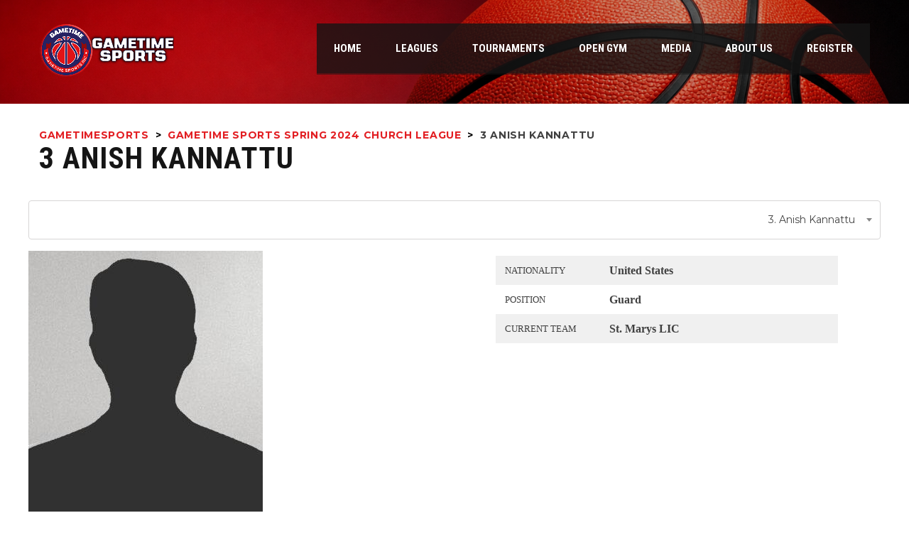

--- FILE ---
content_type: text/html; charset=UTF-8
request_url: https://gametimesportsny.com/player/anish-kannattu/
body_size: 13719
content:
<!DOCTYPE html>
<html lang="en-US" class="no-js">
<head>
    <meta name="format-detection" content="telephone=no">
    <meta charset="UTF-8">
    <meta name="viewport" content="width=device-width, initial-scale=1">
    <link rel="profile" href="http://gmpg.org/xfn/11">
    <link rel="pingback" href="https://gametimesportsny.com/xmlrpc.php">
    <title>Anish Kannattu &#8211; Gametimesports</title>
<meta name='robots' content='max-image-preview:large' />
<link rel='dns-prefetch' href='//maps.googleapis.com' />
<link rel='dns-prefetch' href='//fonts.googleapis.com' />
<link rel="alternate" type="application/rss+xml" title="Gametimesports &raquo; Feed" href="https://gametimesportsny.com/feed/" />
<link rel="alternate" type="application/rss+xml" title="Gametimesports &raquo; Comments Feed" href="https://gametimesportsny.com/comments/feed/" />
<link rel="alternate" title="oEmbed (JSON)" type="application/json+oembed" href="https://gametimesportsny.com/wp-json/oembed/1.0/embed?url=https%3A%2F%2Fgametimesportsny.com%2Fplayer%2Fanish-kannattu%2F" />
<link rel="alternate" title="oEmbed (XML)" type="text/xml+oembed" href="https://gametimesportsny.com/wp-json/oembed/1.0/embed?url=https%3A%2F%2Fgametimesportsny.com%2Fplayer%2Fanish-kannattu%2F&#038;format=xml" />
<style id='wp-img-auto-sizes-contain-inline-css' type='text/css'>
img:is([sizes=auto i],[sizes^="auto," i]){contain-intrinsic-size:3000px 1500px}
/*# sourceURL=wp-img-auto-sizes-contain-inline-css */
</style>
<link rel='stylesheet' id='sbi_styles-css' href='https://gametimesportsny.com/wp-content/plugins/instagram-feed/css/sbi-styles.min.css?ver=6.9.1' type='text/css' media='all' />
<link rel='stylesheet' id='boostrap-css' href='https://gametimesportsny.com/wp-content/themes/splash/assets/css/bootstrap.min.css?ver=4.3.6' type='text/css' media='all' />
<link rel='stylesheet' id='select2-css' href='https://gametimesportsny.com/wp-content/themes/splash/assets/css/select2.min.css?ver=4.3.6' type='text/css' media='all' />
<link rel='stylesheet' id='owl-carousel-css' href='https://gametimesportsny.com/wp-content/themes/splash/assets/css/owl.carousel.css?ver=4.3.6' type='text/css' media='all' />
<link rel='stylesheet' id='stm-font-awesome-5-css' href='https://gametimesportsny.com/wp-content/themes/splash/assets/css/fontawesome.min.css?ver=4.3.6' type='text/css' media='all' />
<link rel='stylesheet' id='fancybox-css' href='https://gametimesportsny.com/wp-content/themes/splash/assets/css/jquery.fancybox.css?ver=4.3.6' type='text/css' media='all' />
<link rel='stylesheet' id='lightbox-css' href='https://gametimesportsny.com/wp-content/themes/splash/assets/css/lightbox.css?ver=4.3.6' type='text/css' media='all' />
<link rel='stylesheet' id='stm-theme-animate-css' href='https://gametimesportsny.com/wp-content/themes/splash/assets/css/animate.css?ver=4.3.6' type='text/css' media='all' />
<link rel='stylesheet' id='stm-theme-icons-css' href='https://gametimesportsny.com/wp-content/themes/splash/assets/css/splash-icons.css?ver=4.3.6' type='text/css' media='all' />
<link rel='stylesheet' id='perfect-scrollbar-css' href='https://gametimesportsny.com/wp-content/themes/splash/assets/css/perfect-scrollbar.css?ver=4.3.6' type='text/css' media='all' />
<link rel='stylesheet' id='stm-theme-style-css' href='https://gametimesportsny.com/wp-content/themes/splash/assets/css/styles.css?ver=4.3.6' type='text/css' media='all' />
<link rel='stylesheet' id='stm-theme-style-rugby-css' href='https://gametimesportsny.com/wp-content/themes/splash/assets/css/rugby.css?ver=4.3.6' type='text/css' media='all' />
<link rel='stylesheet' id='stm-theme-default-styles-css' href='https://gametimesportsny.com/wp-content/themes/splash/style.css?ver=4.3.6' type='text/css' media='all' />
<style id='stm-theme-default-styles-inline-css' type='text/css'>
/* ========================= Existing Custom Styles (unchanged except for organization) ========================= */ .newthing1 { color: blue !important; background: blue !important; } .sp-tournament-bracket img { vertical-align: middle; width: auto; height: auto; max-width: 100px !important; max-height: 100px !important; padding: 5px; border-radius: 20px; background: grey !important; border: 2px solid #d7d7d7; background-color: #f5f5f5 !important; box-shadow: rgba(60, 64, 67, 0.3) 0px 1px 2px 0px, rgba(60, 64, 67, 0.15) 0px 1px 3px 1px; } .sp-tournament-bracket img:hover { border: 2px solid #8f8b8b; background-color: #b9b9b9 !important; } #content-desktop { display: block; } #content-mobile { display: none; } @media screen and (max-width: 768px) { .sp-tournament-bracket img { max-width: 50px !important; max-height: 50px !important; } #content-desktop { display: none; } #content-mobile { display: block; } } .sp-template-tournament-bracket table tbody tr td.sp-event { border-right: 5px solid #ededed !important; } .sp-template-tournament-bracket table tbody tr td.sp-team a, .sp-template-tournament-bracket table tbody tr td.sp-team span { border: 1px solid #97979759; } .sp-tournament-bracket .sp-team .sp-team-name { position: relative; border-radius: 5px; padding: 8px; box-shadow: rgba(60, 64, 67, 0.3) 0px 1px 2px 0px, rgba(60, 64, 67, 0.15) 0px 2px 6px 2px; background: #ededed; } #booking-package_inputFormPanel .returnButton { width: 100%; background: #cfcfcf !important; } .sp-tournament-bracket .sp-event .sp-event-title { padding: 30px 8px; text-align: center !important; display: block; font-weight: bold; } .sp-section-content-statistics { margin-top: 550px !important; } input[type="submit"]:before, button:before, .button:before { content: ''; position: absolute; top: 0; left: 0; width: 100%; height: 100%; background: transparent; border-color: white !important; z-index: -1; transform: translate3d(0, 0, 0); transition: transform 0.4s, opacity 0.4s; transition-timing-function: cubic-bezier(0.2, 1, 0.3, 1); } .gallery-caption { color: #fff; display: block; border-radius: 10px; font-size: 22px; background: #091637; line-height: 1.5; padding: 0.5em 0; } .gallery-caption:hover { background: red; } .gallery-item { transition: all .2s ease-in-out; } .gallery-item:hover { transform: scale(1.1); transition: all .2s ease-in-out; } .sp-template-team-gallery img { padding: 1em; max-width: 100%; border: 12px solid #e5e5e5; border-radius: 200px; } /* ========================= New Styles for Homepage Cards (safe class names, won’t conflict) ========================= */ .upcoming-games-cards, .latest-results-cards { display: flex; flex-wrap: wrap; gap: 20px; justify-content: center; margin-top: 30px; margin-bottom: 30px; } .upcoming-games-cards .game-card, .latest-results-cards .result-card { background: #fff; border: 1px solid #ddd; width: 280px; padding: 15px; text-align: center; box-shadow: 0 2px 8px rgba(0, 0, 0, 0.1); border-radius: 8px; transition: transform 0.2s ease; } .upcoming-games-cards .game-card:hover, .latest-results-cards .result-card:hover { transform: translateY(-6px); } .upcoming-games-cards .game-card .game-date, .latest-results-cards .result-card .game-date { font-size: 14px; margin-bottom: 8px; color: #555; } .upcoming-games-cards .game-card .teams, .latest-results-cards .result-card .teams { font-size: 16px; font-weight: bold; margin: 8px 0; } @media screen and (max-width: 768px) { .upcoming-games-cards .game-card, .latest-results-cards .result-card { width: 90%; } } 
/*# sourceURL=stm-theme-default-styles-inline-css */
</style>
<style id='wp-block-library-inline-css' type='text/css'>
:root{--wp-block-synced-color:#7a00df;--wp-block-synced-color--rgb:122,0,223;--wp-bound-block-color:var(--wp-block-synced-color);--wp-editor-canvas-background:#ddd;--wp-admin-theme-color:#007cba;--wp-admin-theme-color--rgb:0,124,186;--wp-admin-theme-color-darker-10:#006ba1;--wp-admin-theme-color-darker-10--rgb:0,107,160.5;--wp-admin-theme-color-darker-20:#005a87;--wp-admin-theme-color-darker-20--rgb:0,90,135;--wp-admin-border-width-focus:2px}@media (min-resolution:192dpi){:root{--wp-admin-border-width-focus:1.5px}}.wp-element-button{cursor:pointer}:root .has-very-light-gray-background-color{background-color:#eee}:root .has-very-dark-gray-background-color{background-color:#313131}:root .has-very-light-gray-color{color:#eee}:root .has-very-dark-gray-color{color:#313131}:root .has-vivid-green-cyan-to-vivid-cyan-blue-gradient-background{background:linear-gradient(135deg,#00d084,#0693e3)}:root .has-purple-crush-gradient-background{background:linear-gradient(135deg,#34e2e4,#4721fb 50%,#ab1dfe)}:root .has-hazy-dawn-gradient-background{background:linear-gradient(135deg,#faaca8,#dad0ec)}:root .has-subdued-olive-gradient-background{background:linear-gradient(135deg,#fafae1,#67a671)}:root .has-atomic-cream-gradient-background{background:linear-gradient(135deg,#fdd79a,#004a59)}:root .has-nightshade-gradient-background{background:linear-gradient(135deg,#330968,#31cdcf)}:root .has-midnight-gradient-background{background:linear-gradient(135deg,#020381,#2874fc)}:root{--wp--preset--font-size--normal:16px;--wp--preset--font-size--huge:42px}.has-regular-font-size{font-size:1em}.has-larger-font-size{font-size:2.625em}.has-normal-font-size{font-size:var(--wp--preset--font-size--normal)}.has-huge-font-size{font-size:var(--wp--preset--font-size--huge)}.has-text-align-center{text-align:center}.has-text-align-left{text-align:left}.has-text-align-right{text-align:right}.has-fit-text{white-space:nowrap!important}#end-resizable-editor-section{display:none}.aligncenter{clear:both}.items-justified-left{justify-content:flex-start}.items-justified-center{justify-content:center}.items-justified-right{justify-content:flex-end}.items-justified-space-between{justify-content:space-between}.screen-reader-text{border:0;clip-path:inset(50%);height:1px;margin:-1px;overflow:hidden;padding:0;position:absolute;width:1px;word-wrap:normal!important}.screen-reader-text:focus{background-color:#ddd;clip-path:none;color:#444;display:block;font-size:1em;height:auto;left:5px;line-height:normal;padding:15px 23px 14px;text-decoration:none;top:5px;width:auto;z-index:100000}html :where(.has-border-color){border-style:solid}html :where([style*=border-top-color]){border-top-style:solid}html :where([style*=border-right-color]){border-right-style:solid}html :where([style*=border-bottom-color]){border-bottom-style:solid}html :where([style*=border-left-color]){border-left-style:solid}html :where([style*=border-width]){border-style:solid}html :where([style*=border-top-width]){border-top-style:solid}html :where([style*=border-right-width]){border-right-style:solid}html :where([style*=border-bottom-width]){border-bottom-style:solid}html :where([style*=border-left-width]){border-left-style:solid}html :where(img[class*=wp-image-]){height:auto;max-width:100%}:where(figure){margin:0 0 1em}html :where(.is-position-sticky){--wp-admin--admin-bar--position-offset:var(--wp-admin--admin-bar--height,0px)}@media screen and (max-width:600px){html :where(.is-position-sticky){--wp-admin--admin-bar--position-offset:0px}}

/*# sourceURL=wp-block-library-inline-css */
</style><link rel='stylesheet' id='wc-blocks-style-css' href='https://gametimesportsny.com/wp-content/plugins/woocommerce/assets/client/blocks/wc-blocks.css?ver=wc-10.4.3' type='text/css' media='all' />
<style id='global-styles-inline-css' type='text/css'>
:root{--wp--preset--aspect-ratio--square: 1;--wp--preset--aspect-ratio--4-3: 4/3;--wp--preset--aspect-ratio--3-4: 3/4;--wp--preset--aspect-ratio--3-2: 3/2;--wp--preset--aspect-ratio--2-3: 2/3;--wp--preset--aspect-ratio--16-9: 16/9;--wp--preset--aspect-ratio--9-16: 9/16;--wp--preset--color--black: #000000;--wp--preset--color--cyan-bluish-gray: #abb8c3;--wp--preset--color--white: #ffffff;--wp--preset--color--pale-pink: #f78da7;--wp--preset--color--vivid-red: #cf2e2e;--wp--preset--color--luminous-vivid-orange: #ff6900;--wp--preset--color--luminous-vivid-amber: #fcb900;--wp--preset--color--light-green-cyan: #7bdcb5;--wp--preset--color--vivid-green-cyan: #00d084;--wp--preset--color--pale-cyan-blue: #8ed1fc;--wp--preset--color--vivid-cyan-blue: #0693e3;--wp--preset--color--vivid-purple: #9b51e0;--wp--preset--gradient--vivid-cyan-blue-to-vivid-purple: linear-gradient(135deg,rgb(6,147,227) 0%,rgb(155,81,224) 100%);--wp--preset--gradient--light-green-cyan-to-vivid-green-cyan: linear-gradient(135deg,rgb(122,220,180) 0%,rgb(0,208,130) 100%);--wp--preset--gradient--luminous-vivid-amber-to-luminous-vivid-orange: linear-gradient(135deg,rgb(252,185,0) 0%,rgb(255,105,0) 100%);--wp--preset--gradient--luminous-vivid-orange-to-vivid-red: linear-gradient(135deg,rgb(255,105,0) 0%,rgb(207,46,46) 100%);--wp--preset--gradient--very-light-gray-to-cyan-bluish-gray: linear-gradient(135deg,rgb(238,238,238) 0%,rgb(169,184,195) 100%);--wp--preset--gradient--cool-to-warm-spectrum: linear-gradient(135deg,rgb(74,234,220) 0%,rgb(151,120,209) 20%,rgb(207,42,186) 40%,rgb(238,44,130) 60%,rgb(251,105,98) 80%,rgb(254,248,76) 100%);--wp--preset--gradient--blush-light-purple: linear-gradient(135deg,rgb(255,206,236) 0%,rgb(152,150,240) 100%);--wp--preset--gradient--blush-bordeaux: linear-gradient(135deg,rgb(254,205,165) 0%,rgb(254,45,45) 50%,rgb(107,0,62) 100%);--wp--preset--gradient--luminous-dusk: linear-gradient(135deg,rgb(255,203,112) 0%,rgb(199,81,192) 50%,rgb(65,88,208) 100%);--wp--preset--gradient--pale-ocean: linear-gradient(135deg,rgb(255,245,203) 0%,rgb(182,227,212) 50%,rgb(51,167,181) 100%);--wp--preset--gradient--electric-grass: linear-gradient(135deg,rgb(202,248,128) 0%,rgb(113,206,126) 100%);--wp--preset--gradient--midnight: linear-gradient(135deg,rgb(2,3,129) 0%,rgb(40,116,252) 100%);--wp--preset--font-size--small: 13px;--wp--preset--font-size--medium: 20px;--wp--preset--font-size--large: 36px;--wp--preset--font-size--x-large: 42px;--wp--preset--spacing--20: 0.44rem;--wp--preset--spacing--30: 0.67rem;--wp--preset--spacing--40: 1rem;--wp--preset--spacing--50: 1.5rem;--wp--preset--spacing--60: 2.25rem;--wp--preset--spacing--70: 3.38rem;--wp--preset--spacing--80: 5.06rem;--wp--preset--shadow--natural: 6px 6px 9px rgba(0, 0, 0, 0.2);--wp--preset--shadow--deep: 12px 12px 50px rgba(0, 0, 0, 0.4);--wp--preset--shadow--sharp: 6px 6px 0px rgba(0, 0, 0, 0.2);--wp--preset--shadow--outlined: 6px 6px 0px -3px rgb(255, 255, 255), 6px 6px rgb(0, 0, 0);--wp--preset--shadow--crisp: 6px 6px 0px rgb(0, 0, 0);}:where(.is-layout-flex){gap: 0.5em;}:where(.is-layout-grid){gap: 0.5em;}body .is-layout-flex{display: flex;}.is-layout-flex{flex-wrap: wrap;align-items: center;}.is-layout-flex > :is(*, div){margin: 0;}body .is-layout-grid{display: grid;}.is-layout-grid > :is(*, div){margin: 0;}:where(.wp-block-columns.is-layout-flex){gap: 2em;}:where(.wp-block-columns.is-layout-grid){gap: 2em;}:where(.wp-block-post-template.is-layout-flex){gap: 1.25em;}:where(.wp-block-post-template.is-layout-grid){gap: 1.25em;}.has-black-color{color: var(--wp--preset--color--black) !important;}.has-cyan-bluish-gray-color{color: var(--wp--preset--color--cyan-bluish-gray) !important;}.has-white-color{color: var(--wp--preset--color--white) !important;}.has-pale-pink-color{color: var(--wp--preset--color--pale-pink) !important;}.has-vivid-red-color{color: var(--wp--preset--color--vivid-red) !important;}.has-luminous-vivid-orange-color{color: var(--wp--preset--color--luminous-vivid-orange) !important;}.has-luminous-vivid-amber-color{color: var(--wp--preset--color--luminous-vivid-amber) !important;}.has-light-green-cyan-color{color: var(--wp--preset--color--light-green-cyan) !important;}.has-vivid-green-cyan-color{color: var(--wp--preset--color--vivid-green-cyan) !important;}.has-pale-cyan-blue-color{color: var(--wp--preset--color--pale-cyan-blue) !important;}.has-vivid-cyan-blue-color{color: var(--wp--preset--color--vivid-cyan-blue) !important;}.has-vivid-purple-color{color: var(--wp--preset--color--vivid-purple) !important;}.has-black-background-color{background-color: var(--wp--preset--color--black) !important;}.has-cyan-bluish-gray-background-color{background-color: var(--wp--preset--color--cyan-bluish-gray) !important;}.has-white-background-color{background-color: var(--wp--preset--color--white) !important;}.has-pale-pink-background-color{background-color: var(--wp--preset--color--pale-pink) !important;}.has-vivid-red-background-color{background-color: var(--wp--preset--color--vivid-red) !important;}.has-luminous-vivid-orange-background-color{background-color: var(--wp--preset--color--luminous-vivid-orange) !important;}.has-luminous-vivid-amber-background-color{background-color: var(--wp--preset--color--luminous-vivid-amber) !important;}.has-light-green-cyan-background-color{background-color: var(--wp--preset--color--light-green-cyan) !important;}.has-vivid-green-cyan-background-color{background-color: var(--wp--preset--color--vivid-green-cyan) !important;}.has-pale-cyan-blue-background-color{background-color: var(--wp--preset--color--pale-cyan-blue) !important;}.has-vivid-cyan-blue-background-color{background-color: var(--wp--preset--color--vivid-cyan-blue) !important;}.has-vivid-purple-background-color{background-color: var(--wp--preset--color--vivid-purple) !important;}.has-black-border-color{border-color: var(--wp--preset--color--black) !important;}.has-cyan-bluish-gray-border-color{border-color: var(--wp--preset--color--cyan-bluish-gray) !important;}.has-white-border-color{border-color: var(--wp--preset--color--white) !important;}.has-pale-pink-border-color{border-color: var(--wp--preset--color--pale-pink) !important;}.has-vivid-red-border-color{border-color: var(--wp--preset--color--vivid-red) !important;}.has-luminous-vivid-orange-border-color{border-color: var(--wp--preset--color--luminous-vivid-orange) !important;}.has-luminous-vivid-amber-border-color{border-color: var(--wp--preset--color--luminous-vivid-amber) !important;}.has-light-green-cyan-border-color{border-color: var(--wp--preset--color--light-green-cyan) !important;}.has-vivid-green-cyan-border-color{border-color: var(--wp--preset--color--vivid-green-cyan) !important;}.has-pale-cyan-blue-border-color{border-color: var(--wp--preset--color--pale-cyan-blue) !important;}.has-vivid-cyan-blue-border-color{border-color: var(--wp--preset--color--vivid-cyan-blue) !important;}.has-vivid-purple-border-color{border-color: var(--wp--preset--color--vivid-purple) !important;}.has-vivid-cyan-blue-to-vivid-purple-gradient-background{background: var(--wp--preset--gradient--vivid-cyan-blue-to-vivid-purple) !important;}.has-light-green-cyan-to-vivid-green-cyan-gradient-background{background: var(--wp--preset--gradient--light-green-cyan-to-vivid-green-cyan) !important;}.has-luminous-vivid-amber-to-luminous-vivid-orange-gradient-background{background: var(--wp--preset--gradient--luminous-vivid-amber-to-luminous-vivid-orange) !important;}.has-luminous-vivid-orange-to-vivid-red-gradient-background{background: var(--wp--preset--gradient--luminous-vivid-orange-to-vivid-red) !important;}.has-very-light-gray-to-cyan-bluish-gray-gradient-background{background: var(--wp--preset--gradient--very-light-gray-to-cyan-bluish-gray) !important;}.has-cool-to-warm-spectrum-gradient-background{background: var(--wp--preset--gradient--cool-to-warm-spectrum) !important;}.has-blush-light-purple-gradient-background{background: var(--wp--preset--gradient--blush-light-purple) !important;}.has-blush-bordeaux-gradient-background{background: var(--wp--preset--gradient--blush-bordeaux) !important;}.has-luminous-dusk-gradient-background{background: var(--wp--preset--gradient--luminous-dusk) !important;}.has-pale-ocean-gradient-background{background: var(--wp--preset--gradient--pale-ocean) !important;}.has-electric-grass-gradient-background{background: var(--wp--preset--gradient--electric-grass) !important;}.has-midnight-gradient-background{background: var(--wp--preset--gradient--midnight) !important;}.has-small-font-size{font-size: var(--wp--preset--font-size--small) !important;}.has-medium-font-size{font-size: var(--wp--preset--font-size--medium) !important;}.has-large-font-size{font-size: var(--wp--preset--font-size--large) !important;}.has-x-large-font-size{font-size: var(--wp--preset--font-size--x-large) !important;}
/*# sourceURL=global-styles-inline-css */
</style>

<style id='classic-theme-styles-inline-css' type='text/css'>
/*! This file is auto-generated */
.wp-block-button__link{color:#fff;background-color:#32373c;border-radius:9999px;box-shadow:none;text-decoration:none;padding:calc(.667em + 2px) calc(1.333em + 2px);font-size:1.125em}.wp-block-file__button{background:#32373c;color:#fff;text-decoration:none}
/*# sourceURL=/wp-includes/css/classic-themes.min.css */
</style>
<link rel='stylesheet' id='contact-form-7-css' href='https://gametimesportsny.com/wp-content/plugins/contact-form-7/includes/css/styles.css?ver=6.1.4' type='text/css' media='all' />
<link rel='stylesheet' id='rs-plugin-settings-css' href='https://gametimesportsny.com/wp-content/plugins/revslider/public/assets/css/rs6.css?ver=6.4.11' type='text/css' media='all' />
<style id='rs-plugin-settings-inline-css' type='text/css'>
#rs-demo-id {}
/*# sourceURL=rs-plugin-settings-inline-css */
</style>
<link rel='stylesheet' id='dashicons-css' href='https://gametimesportsny.com/wp-includes/css/dashicons.min.css?ver=6.9' type='text/css' media='all' />
<link rel='stylesheet' id='sportspress-general-css' href='//gametimesportsny.com/wp-content/plugins/sportspress-pro/includes/sportspress/assets/css/sportspress.css?ver=2.7.8' type='text/css' media='all' />
<link rel='stylesheet' id='sportspress-icons-css' href='//gametimesportsny.com/wp-content/plugins/sportspress-pro/includes/sportspress/assets/css/icons.css?ver=2.7' type='text/css' media='all' />
<link rel='stylesheet' id='sportspress-league-menu-css' href='//gametimesportsny.com/wp-content/plugins/sportspress-pro/includes/sportspress-league-menu/css/sportspress-league-menu.css?ver=2.1.2' type='text/css' media='all' />
<link rel='stylesheet' id='sportspress-event-statistics-css' href='//gametimesportsny.com/wp-content/plugins/sportspress-pro/includes/sportspress-match-stats/css/sportspress-match-stats.css?ver=2.2' type='text/css' media='all' />
<link rel='stylesheet' id='sportspress-timelines-css' href='//gametimesportsny.com/wp-content/plugins/sportspress-pro/includes/sportspress-timelines/css/sportspress-timelines.css?ver=2.6' type='text/css' media='all' />
<link rel='stylesheet' id='sportspress-tournaments-css' href='//gametimesportsny.com/wp-content/plugins/sportspress-pro/includes/sportspress-tournaments/css/sportspress-tournaments.css?ver=2.6.21' type='text/css' media='all' />
<link rel='stylesheet' id='sportspress-tournaments-ltr-css' href='//gametimesportsny.com/wp-content/plugins/sportspress-pro/includes/sportspress-tournaments/css/sportspress-tournaments-ltr.css?ver=2.6.21' type='text/css' media='all' />
<link rel='stylesheet' id='jquery-bracket-css' href='//gametimesportsny.com/wp-content/plugins/sportspress-pro/includes/sportspress-tournaments/css/jquery.bracket.min.css?ver=0.11.0' type='text/css' media='all' />
<link rel='stylesheet' id='sportspress-twitter-css' href='//gametimesportsny.com/wp-content/plugins/sportspress-pro/includes/sportspress-twitter/css/sportspress-twitter.css?ver=2.1.2' type='text/css' media='all' />
<link rel='stylesheet' id='sportspress-user-scores-css' href='//gametimesportsny.com/wp-content/plugins/sportspress-pro/includes/sportspress-user-scores/css/sportspress-user-scores.css?ver=2.3' type='text/css' media='all' />
<style id='woocommerce-inline-inline-css' type='text/css'>
.woocommerce form .form-row .required { visibility: visible; }
/*# sourceURL=woocommerce-inline-inline-css */
</style>
<link rel='stylesheet' id='stm_megamenu-css' href='https://gametimesportsny.com/wp-content/themes/splash/includes/megamenu/assets/css/megamenu.css?ver=6.9' type='text/css' media='all' />
<link rel='stylesheet' id='stm-google-fonts-css' href='//fonts.googleapis.com/css?family=Montserrat%3Aregular%2C700%7CRoboto+Condensed%3Aregular%2Citalic%2C700%2C300%2C300italic%2C700italic&#038;ver=4.3.6' type='text/css' media='all' />
<style type="text/css"></style><script type="text/javascript" src="https://gametimesportsny.com/wp-includes/js/jquery/jquery.min.js?ver=3.7.1" id="jquery-core-js"></script>
<script type="text/javascript" src="https://gametimesportsny.com/wp-includes/js/jquery/jquery-migrate.min.js?ver=3.4.1" id="jquery-migrate-js"></script>
<script type="text/javascript" src="https://gametimesportsny.com/wp-content/plugins/revslider/public/assets/js/rbtools.min.js?ver=6.4.8" id="tp-tools-js"></script>
<script type="text/javascript" src="https://gametimesportsny.com/wp-content/plugins/revslider/public/assets/js/rs6.min.js?ver=6.4.11" id="revmin-js"></script>
<script type="text/javascript" src="https://gametimesportsny.com/wp-content/plugins/sportspress-pro/includes/sportspress-facebook/js/sportspress-facebook-sdk.js?ver=2.11" id="sportspress-facebook-sdk-js"></script>
<script type="text/javascript" src="https://gametimesportsny.com/wp-content/plugins/sportspress-pro/includes/sportspress-tournaments/js/jquery.bracket.min.js?ver=0.11.0" id="jquery-bracket-js"></script>
<script type="text/javascript" src="https://gametimesportsny.com/wp-content/plugins/woocommerce/assets/js/jquery-blockui/jquery.blockUI.min.js?ver=2.7.0-wc.10.4.3" id="wc-jquery-blockui-js" data-wp-strategy="defer"></script>
<script type="text/javascript" id="wc-add-to-cart-js-extra">
/* <![CDATA[ */
var wc_add_to_cart_params = {"ajax_url":"/wp-admin/admin-ajax.php","wc_ajax_url":"/?wc-ajax=%%endpoint%%","i18n_view_cart":"View cart","cart_url":"https://gametimesportsny.com/cart-2/","is_cart":"","cart_redirect_after_add":"no"};
//# sourceURL=wc-add-to-cart-js-extra
/* ]]> */
</script>
<script type="text/javascript" src="https://gametimesportsny.com/wp-content/plugins/woocommerce/assets/js/frontend/add-to-cart.min.js?ver=10.4.3" id="wc-add-to-cart-js" data-wp-strategy="defer"></script>
<script type="text/javascript" src="https://gametimesportsny.com/wp-content/plugins/woocommerce/assets/js/js-cookie/js.cookie.min.js?ver=2.1.4-wc.10.4.3" id="wc-js-cookie-js" defer="defer" data-wp-strategy="defer"></script>
<script type="text/javascript" id="woocommerce-js-extra">
/* <![CDATA[ */
var woocommerce_params = {"ajax_url":"/wp-admin/admin-ajax.php","wc_ajax_url":"/?wc-ajax=%%endpoint%%","i18n_password_show":"Show password","i18n_password_hide":"Hide password"};
//# sourceURL=woocommerce-js-extra
/* ]]> */
</script>
<script type="text/javascript" src="https://gametimesportsny.com/wp-content/plugins/woocommerce/assets/js/frontend/woocommerce.min.js?ver=10.4.3" id="woocommerce-js" defer="defer" data-wp-strategy="defer"></script>
<script type="text/javascript" src="https://gametimesportsny.com/wp-content/plugins/js_composer/assets/js/vendors/woocommerce-add-to-cart.js?ver=6.6.0" id="vc_woocommerce-add-to-cart-js-js"></script>
<script type="text/javascript" src="https://gametimesportsny.com/wp-content/themes/splash/includes/megamenu/assets/js/megamenu.js?ver=6.9" id="stm_megamenu-js"></script>
<link rel="https://api.w.org/" href="https://gametimesportsny.com/wp-json/" /><link rel="alternate" title="JSON" type="application/json" href="https://gametimesportsny.com/wp-json/wp/v2/players/5600" /><link rel="EditURI" type="application/rsd+xml" title="RSD" href="https://gametimesportsny.com/xmlrpc.php?rsd" />
<meta name="generator" content="WordPress 6.9" />
<meta name="generator" content="SportsPress 2.7.8" />
<meta name="generator" content="SportsPress Pro 2.7.8" />
<meta name="generator" content="WooCommerce 10.4.3" />
<link rel="canonical" href="https://gametimesportsny.com/player/anish-kannattu/" />
<link rel='shortlink' href='https://gametimesportsny.com/?p=5600' />
    <script type="text/javascript">
        var splash_mm_get_menu_data = '30cf316d2e';
        var splash_load_media = '2d81c9d2e7';
        var stm_like_nonce = '979634554f';
        var stm_league_table_by_id = 'e24f461be9';
        var stm_events_league_table_by_id = '20a3b83da0';
        var stm_posts_most_styles = '7471f7bf8b';
        var stm_demo_import_content = 'f60db6f1c8';

        var ajaxurl = 'https://gametimesportsny.com/wp-admin/admin-ajax.php';
        var stm_cf7_preloader = 'https://gametimesportsny.com/wp-content/themes/splash/assets/images/map-pin.png';
    </script>
	<noscript><style>.woocommerce-product-gallery{ opacity: 1 !important; }</style></noscript>
	<meta name="generator" content="Powered by WPBakery Page Builder - drag and drop page builder for WordPress."/>
<meta name="generator" content="Powered by Slider Revolution 6.4.11 - responsive, Mobile-Friendly Slider Plugin for WordPress with comfortable drag and drop interface." />
<link rel="icon" href="https://gametimesportsny.com/wp-content/uploads/2021/10/cropped-logo2-32x32.png" sizes="32x32" />
<link rel="icon" href="https://gametimesportsny.com/wp-content/uploads/2021/10/cropped-logo2-192x192.png" sizes="192x192" />
<link rel="apple-touch-icon" href="https://gametimesportsny.com/wp-content/uploads/2021/10/cropped-logo2-180x180.png" />
<meta name="msapplication-TileImage" content="https://gametimesportsny.com/wp-content/uploads/2021/10/cropped-logo2-270x270.png" />
<script type="text/javascript">function setREVStartSize(e){
			//window.requestAnimationFrame(function() {				 
				window.RSIW = window.RSIW===undefined ? window.innerWidth : window.RSIW;	
				window.RSIH = window.RSIH===undefined ? window.innerHeight : window.RSIH;	
				try {								
					var pw = document.getElementById(e.c).parentNode.offsetWidth,
						newh;
					pw = pw===0 || isNaN(pw) ? window.RSIW : pw;
					e.tabw = e.tabw===undefined ? 0 : parseInt(e.tabw);
					e.thumbw = e.thumbw===undefined ? 0 : parseInt(e.thumbw);
					e.tabh = e.tabh===undefined ? 0 : parseInt(e.tabh);
					e.thumbh = e.thumbh===undefined ? 0 : parseInt(e.thumbh);
					e.tabhide = e.tabhide===undefined ? 0 : parseInt(e.tabhide);
					e.thumbhide = e.thumbhide===undefined ? 0 : parseInt(e.thumbhide);
					e.mh = e.mh===undefined || e.mh=="" || e.mh==="auto" ? 0 : parseInt(e.mh,0);		
					if(e.layout==="fullscreen" || e.l==="fullscreen") 						
						newh = Math.max(e.mh,window.RSIH);					
					else{					
						e.gw = Array.isArray(e.gw) ? e.gw : [e.gw];
						for (var i in e.rl) if (e.gw[i]===undefined || e.gw[i]===0) e.gw[i] = e.gw[i-1];					
						e.gh = e.el===undefined || e.el==="" || (Array.isArray(e.el) && e.el.length==0)? e.gh : e.el;
						e.gh = Array.isArray(e.gh) ? e.gh : [e.gh];
						for (var i in e.rl) if (e.gh[i]===undefined || e.gh[i]===0) e.gh[i] = e.gh[i-1];
											
						var nl = new Array(e.rl.length),
							ix = 0,						
							sl;					
						e.tabw = e.tabhide>=pw ? 0 : e.tabw;
						e.thumbw = e.thumbhide>=pw ? 0 : e.thumbw;
						e.tabh = e.tabhide>=pw ? 0 : e.tabh;
						e.thumbh = e.thumbhide>=pw ? 0 : e.thumbh;					
						for (var i in e.rl) nl[i] = e.rl[i]<window.RSIW ? 0 : e.rl[i];
						sl = nl[0];									
						for (var i in nl) if (sl>nl[i] && nl[i]>0) { sl = nl[i]; ix=i;}															
						var m = pw>(e.gw[ix]+e.tabw+e.thumbw) ? 1 : (pw-(e.tabw+e.thumbw)) / (e.gw[ix]);					
						newh =  (e.gh[ix] * m) + (e.tabh + e.thumbh);
					}				
					if(window.rs_init_css===undefined) window.rs_init_css = document.head.appendChild(document.createElement("style"));					
					document.getElementById(e.c).height = newh+"px";
					window.rs_init_css.innerHTML += "#"+e.c+"_wrapper { height: "+newh+"px }";				
				} catch(e){
					console.log("Failure at Presize of Slider:" + e)
				}					   
			//});
		  };</script>
<style type="text/css" title="dynamic-css" class="options-output">.stm-header .logo-main .blogname h1{color: #ff0000 !important;}#wrapper{background-color: #ffffff !important;}body, .normal-font, .normal_font, .woocommerce-breadcrumb, .navxtBreads, #stm-top-bar .stm-top-profile-holder .stm-profile-wrapp a, .countdown small, 
	div.wpcf7-validation-errors,  .stm-countdown-wrapper span small, .stm-header-search input[type='text'], .stm_post_comments .comments-area .comment-respond h3 small a, 
		.stm-block-quote-wrapper.style_1 .stm-block-quote, .stm-cart-totals .shop_table tbody tr th, .stm-cart-totals .shop_table tbody tr td,
		.woocommerce .woocommerce-checkout-review-order .shop_table tbody tr td, 
		.woocommerce .woocommerce-checkout-review-order .shop_table tbody tr td .amount, 
		.woocommerce .woocommerce-checkout-review-order .shop_table tfoot tr th,
		.woocommerce .woocommerce-checkout-review-order .shop_table tfoot tr td, 
		.order_details tbody tr td.product-name, .order_details tfoot tr th, .order_details tfoot tr td,
		.customer_details tbody tr th, .customer_details tbody tr td,
		input[type='text'], input[type='tel'], input[type='password'], input[type='email'], input[type='number'], .select2-selection__rendered, textarea
		{font-family:Montserrat;}body, .normal_font{font-size:14px; line-height:18px;}body, .normal_font{line-height:20px;}h1, .h1, h2, .h2, h3, .h3, h4, .h4, h5, .h5, h6, .h6, .heading-font, .heading-font-only, .button, 
	.widget_recent_entries, table, .stm-widget-menu ul.menu li a, 
	input[type='submit'], .rev_post_title, .countdown span, .woocommerce .price, .woocommerce-MyAccount-navigation ul li a, .vc_tta.vc_general .vc_tta-tab > a, aside.widget.widget_top_rated_products .product_list_widget li .product-title,
		aside.widget.widget_top_rated_products .product_list_widget li .woocommerce-Price-amount, .comment-form label, .stm-cart-totals .shop_table tbody tr td .amount, #footer-main .widget_nav_menu{font-family:Roboto Condensed;}h1, .h1{font-size:42px; line-height:46px;}#stm-top-bar{background-color: #ffffff !important;}.footer-widgets-wrapper{background-color: #24293e !important;}.footer-widgets-wrapper, .footer-widgets-wrapper .widget-title h6, .footer-widgets-wrapper a, .footer-widgets-wrapper .textwidget, .footer-widgets-wrapper li,.footer-widgets-wrapper li .text, .footer-widgets-wrapper caption{color: #ffffff !important;}#stm-footer-bottom{background-color: #c90000 !important;}#stm-footer-bottom, #stm-footer-bottom a{color: #ffffff !important;}</style>
<noscript><style> .wpb_animate_when_almost_visible { opacity: 1; }</style></noscript><link rel='stylesheet' id='stm_media_tabs_default-css' href='https://gametimesportsny.com/wp-content/themes/splash/assets/css/vc_components/stm_media_tabs_default.css?ver=4.3.6' type='text/css' media='all' />
</head>


<body class="wp-singular sp_player-template-default single single-sp_player postid-5600 wp-theme-splash splash_rugby header_1 theme-splash sportspress sportspress-page sp-show-image woocommerce-no-js stm-shop-sidebar wpb-js-composer js-comp-ver-6.6.0 vc_responsive" >
<div id="wrapper" >
        
<div class="stm-header stm-non-transparent-header stm-header-static stm-header-first">
	<div class="stm-header-inner">
					<div class="stm-header-background" style="background-image: url('https://gametimesportsny.com/wp-content/uploads/2026/01/ChatGPT-Image-Jan-6-2026-04_12_16-PM-1.png')"></div>
				<div class="container stm-header-container">
			<!--Logo -->
			<div class="logo-main" style="margin-top: 0px;">
									<a class="bloglogo" href="https://gametimesportsny.com/">
						<img
							src="https://gametimesportsny.com/wp-content/uploads/2021/10/logo-new-added.png"
							style="width: 190px;"
							title="Home"
							alt="Logo"
						/>
					</a>
							</div>
			<div class="stm-main-menu">
				<div class="stm-main-menu-unit " style="margin-top: 0px;">
					<ul class="header-menu stm-list-duty heading-font clearfix">
						<li id="menu-item-6071" class="menu-item menu-item-type-post_type menu-item-object-page menu-item-6071"><a href="https://gametimesportsny.com/homepage/"><span>HOME</span></a></li>
<li id="menu-item-2616" class="menu-item menu-item-type-custom menu-item-object-custom menu-item-has-children menu-item-2616"><a href="#"><span>LEAGUES</span></a>
<ul class="sub-menu">
	<li id="menu-item-2628" class="menu-item menu-item-type-custom menu-item-object-custom menu-item-has-children menu-item-2628 stm_col_width_default stm_mega_cols_inside_default"><a href="#"><span>GTS Spring 2022 – Church League</span></a>
	<ul class="sub-menu">
		<li id="menu-item-2492" class="menu-item menu-item-type-custom menu-item-object-custom menu-item-2492 stm_mega_second_col_width_default"><a href="https://gametimesportsny.com/table/all-teams/"><span>TEAMS</span></a></li>
		<li id="menu-item-2494" class="menu-item menu-item-type-custom menu-item-object-custom menu-item-2494 stm_mega_second_col_width_default"><a href="https://gametimesportsny.com/standings/"><span>STANDINGS</span></a></li>
		<li id="menu-item-2338" class="menu-item menu-item-type-post_type menu-item-object-sp_calendar menu-item-2338 stm_mega_second_col_width_default"><a href="https://gametimesportsny.com/calendar/fixtures-list/"><span>SCHEDULE</span></a></li>
		<li id="menu-item-3313" class="menu-item menu-item-type-post_type menu-item-object-sp_list menu-item-3313 stm_mega_second_col_width_default"><a href="https://gametimesportsny.com/list/player-stats/"><span>STATS</span></a></li>
		<li id="menu-item-2727" class="menu-item menu-item-type-custom menu-item-object-custom menu-item-2727 stm_mega_second_col_width_default"><a href="https://gametimesportsny.com/rules/"><span>RULES</span></a></li>
	</ul>
</li>
	<li id="menu-item-5358" class="menu-item menu-item-type-custom menu-item-object-custom menu-item-has-children menu-item-5358 stm_col_width_default stm_mega_cols_inside_default"><a href="#"><span>GTS Spring 2023 – Church League</span></a>
	<ul class="sub-menu">
		<li id="menu-item-5360" class="menu-item menu-item-type-custom menu-item-object-custom menu-item-5360 stm_mega_second_col_width_default"><a href="https://gametimesportsny.com/table/all-teams-2/"><span>TEAMS</span></a></li>
		<li id="menu-item-5365" class="menu-item menu-item-type-custom menu-item-object-custom menu-item-5365 stm_mega_second_col_width_default"><a href="https://gametimesportsny.com/gts-spring-2023-standings/"><span>STANDINGS</span></a></li>
		<li id="menu-item-5368" class="menu-item menu-item-type-custom menu-item-object-custom menu-item-5368 stm_mega_second_col_width_default"><a href="https://gametimesportsny.com/calendar/fixtures-list-2/"><span>SCHEDULE</span></a></li>
		<li id="menu-item-5370" class="menu-item menu-item-type-custom menu-item-object-custom menu-item-5370 stm_mega_second_col_width_default"><a href="https://gametimesportsny.com/list/player-stats-2/"><span>STATS</span></a></li>
		<li id="menu-item-5371" class="menu-item menu-item-type-custom menu-item-object-custom menu-item-5371 stm_mega_second_col_width_default"><a href="https://gametimesportsny.com/rules/"><span>RULES</span></a></li>
	</ul>
</li>
	<li id="menu-item-5669" class="menu-item menu-item-type-custom menu-item-object-custom menu-item-has-children menu-item-5669 stm_col_width_default stm_mega_cols_inside_default"><a href="#"><span>GTS Spring 2024 &#8211; Church League</span></a>
	<ul class="sub-menu">
		<li id="menu-item-5671" class="menu-item menu-item-type-post_type menu-item-object-sp_table menu-item-5671 stm_mega_second_col_width_default"><a href="https://gametimesportsny.com/table/all-teams-2-2/"><span>TEAMS</span></a></li>
		<li id="menu-item-5735" class="menu-item menu-item-type-custom menu-item-object-custom menu-item-5735 stm_mega_second_col_width_default"><a href="https://gametimesportsny.com/gts-spring-2024-standings/"><span>STANDINGS</span></a></li>
		<li id="menu-item-5678" class="menu-item menu-item-type-post_type menu-item-object-sp_calendar menu-item-5678 stm_mega_second_col_width_default"><a href="https://gametimesportsny.com/calendar/fixtures-list-2-2/"><span>SCHEDULE</span></a></li>
		<li id="menu-item-5675" class="menu-item menu-item-type-post_type menu-item-object-sp_list menu-item-5675 stm_mega_second_col_width_default"><a href="https://gametimesportsny.com/list/player-stats-2-2/"><span>STATS</span></a></li>
		<li id="menu-item-5673" class="menu-item menu-item-type-post_type menu-item-object-page menu-item-5673 stm_mega_second_col_width_default"><a href="https://gametimesportsny.com/rules/"><span>RULES</span></a></li>
	</ul>
</li>
	<li id="menu-item-5746" class="menu-item menu-item-type-custom menu-item-object-custom menu-item-has-children menu-item-5746 stm_col_width_default stm_mega_cols_inside_default"><a href="#"><span>GTS Spring 2025 &#8211; Church League</span></a>
	<ul class="sub-menu">
		<li id="menu-item-5749" class="menu-item menu-item-type-custom menu-item-object-custom menu-item-5749 stm_mega_second_col_width_default"><a href="https://gametimesportsny.com/table/all-teams-2-2-2/"><span>TEAMS</span></a></li>
		<li id="menu-item-5752" class="menu-item menu-item-type-custom menu-item-object-custom menu-item-5752 stm_mega_second_col_width_default"><a href="https://gametimesportsny.com/gts-spring-2025-standings/"><span>STANDINGS</span></a></li>
		<li id="menu-item-5757" class="menu-item menu-item-type-custom menu-item-object-custom menu-item-5757 stm_mega_second_col_width_default"><a href="https://gametimesportsny.com/calendar/fixtures-list-2-2-2/"><span>SCHEDULE</span></a></li>
		<li id="menu-item-5759" class="menu-item menu-item-type-custom menu-item-object-custom menu-item-5759 stm_mega_second_col_width_default"><a href="https://gametimesportsny.com/list/player-stats-2-2-2/"><span>STATS</span></a></li>
		<li id="menu-item-5760" class="menu-item menu-item-type-post_type menu-item-object-page menu-item-5760 stm_mega_second_col_width_default"><a href="https://gametimesportsny.com/rules/"><span>RULES</span></a></li>
	</ul>
</li>
</ul>
</li>
<li id="menu-item-2496" class="menu-item menu-item-type-custom menu-item-object-custom menu-item-2496"><a href="#"><span>TOURNAMENTS</span></a></li>
<li id="menu-item-2620" class="menu-item menu-item-type-custom menu-item-object-custom menu-item-2620"><a href="https://gametimesportsny.com/open-gym-registration/"><span>OPEN GYM</span></a></li>
<li id="menu-item-2653" class="menu-item menu-item-type-post_type menu-item-object-page menu-item-2653"><a href="https://gametimesportsny.com/social-media-feeds/"><span>MEDIA</span></a></li>
<li id="menu-item-2330" class="menu-item menu-item-type-post_type menu-item-object-page menu-item-2330"><a href="https://gametimesportsny.com/about-club/"><span>ABOUT US</span></a></li>
<li id="menu-item-2529" class="menu-item menu-item-type-custom menu-item-object-custom menu-item-has-children menu-item-2529"><a href="https://gametimesportsny.com/register/"><span>REGISTER</span></a>
<ul class="sub-menu">
	<li id="menu-item-2531" class="menu-item menu-item-type-post_type menu-item-object-page menu-item-2531 stm_col_width_default stm_mega_cols_inside_default"><a href="https://gametimesportsny.com/gym-registration-form/"><span>OPEN GYM REGISTRATION FORM</span></a></li>
	<li id="menu-item-2530" class="menu-item menu-item-type-post_type menu-item-object-page menu-item-2530 stm_col_width_default stm_mega_cols_inside_default"><a href="https://gametimesportsny.com/register/"><span>LEAGUE REGISTRATION</span></a></li>
</ul>
</li>
                        					</ul>
									</div>
			</div>
		</div>
	</div>
	<!--MOBILE HEADER-->
	<div class="stm-header-mobile clearfix">
		<div class="logo-main" style="margin-top: 0px;">
							<a class="bloglogo" href="https://gametimesportsny.com/">
					<img
						src="https://gametimesportsny.com/wp-content/uploads/2021/10/logo-new-added.png"
						style="width: 190px;"
						title="Home"
						alt="Logo"
						/>
				</a>
					</div>
		<div class="stm-mobile-right">
			<div class="clearfix">
				<div class="stm-menu-toggle">
					<span></span>
					<span></span>
					<span></span>
				</div>
				
			</div>
		</div>

		<div class="stm-mobile-menu-unit">
			<div class="inner">
				<div class="stm-top clearfix">
					<div class="stm-switcher pull-left">
											</div>
					<div class="stm-top-right">
						<div class="clearfix">
							<div class="stm-top-search">
															</div>
							<div class="stm-top-socials">
									<ul class="top-bar-socials stm-list-duty">
					<li>
				<a href="https://twitter.com/gametimesport21" target="_blank" >
					<i class="fa fa-twitter"></i>
				</a>
			</li>
					<li>
				<a href="https://www.instagram.com/gametime.sportsny" target="_blank" >
					<i class="fa fa-instagram"></i>
				</a>
			</li>
					<li>
				<a href="https://www.youtube.com/channel/UCTiAFF8bKdOHyyWgN2OiszQ" target="_blank" >
					<i class="fa fa-youtube"></i>
				</a>
			</li>
			</ul>

							</div>
						</div>
					</div>
				</div>
				<ul class="stm-mobile-menu-list heading-font">
					<li class="menu-item menu-item-type-post_type menu-item-object-page menu-item-6071"><a href="https://gametimesportsny.com/homepage/"><span>HOME</span></a></li>
<li class="menu-item menu-item-type-custom menu-item-object-custom menu-item-has-children menu-item-2616"><a href="#"><span>LEAGUES</span></a>
<ul class="sub-menu">
	<li class="menu-item menu-item-type-custom menu-item-object-custom menu-item-has-children menu-item-2628 stm_col_width_default stm_mega_cols_inside_default"><a href="#"><span>GTS Spring 2022 – Church League</span></a>
	<ul class="sub-menu">
		<li class="menu-item menu-item-type-custom menu-item-object-custom menu-item-2492 stm_mega_second_col_width_default"><a href="https://gametimesportsny.com/table/all-teams/"><span>TEAMS</span></a></li>
		<li class="menu-item menu-item-type-custom menu-item-object-custom menu-item-2494 stm_mega_second_col_width_default"><a href="https://gametimesportsny.com/standings/"><span>STANDINGS</span></a></li>
		<li class="menu-item menu-item-type-post_type menu-item-object-sp_calendar menu-item-2338 stm_mega_second_col_width_default"><a href="https://gametimesportsny.com/calendar/fixtures-list/"><span>SCHEDULE</span></a></li>
		<li class="menu-item menu-item-type-post_type menu-item-object-sp_list menu-item-3313 stm_mega_second_col_width_default"><a href="https://gametimesportsny.com/list/player-stats/"><span>STATS</span></a></li>
		<li class="menu-item menu-item-type-custom menu-item-object-custom menu-item-2727 stm_mega_second_col_width_default"><a href="https://gametimesportsny.com/rules/"><span>RULES</span></a></li>
	</ul>
</li>
	<li class="menu-item menu-item-type-custom menu-item-object-custom menu-item-has-children menu-item-5358 stm_col_width_default stm_mega_cols_inside_default"><a href="#"><span>GTS Spring 2023 – Church League</span></a>
	<ul class="sub-menu">
		<li class="menu-item menu-item-type-custom menu-item-object-custom menu-item-5360 stm_mega_second_col_width_default"><a href="https://gametimesportsny.com/table/all-teams-2/"><span>TEAMS</span></a></li>
		<li class="menu-item menu-item-type-custom menu-item-object-custom menu-item-5365 stm_mega_second_col_width_default"><a href="https://gametimesportsny.com/gts-spring-2023-standings/"><span>STANDINGS</span></a></li>
		<li class="menu-item menu-item-type-custom menu-item-object-custom menu-item-5368 stm_mega_second_col_width_default"><a href="https://gametimesportsny.com/calendar/fixtures-list-2/"><span>SCHEDULE</span></a></li>
		<li class="menu-item menu-item-type-custom menu-item-object-custom menu-item-5370 stm_mega_second_col_width_default"><a href="https://gametimesportsny.com/list/player-stats-2/"><span>STATS</span></a></li>
		<li class="menu-item menu-item-type-custom menu-item-object-custom menu-item-5371 stm_mega_second_col_width_default"><a href="https://gametimesportsny.com/rules/"><span>RULES</span></a></li>
	</ul>
</li>
	<li class="menu-item menu-item-type-custom menu-item-object-custom menu-item-has-children menu-item-5669 stm_col_width_default stm_mega_cols_inside_default"><a href="#"><span>GTS Spring 2024 &#8211; Church League</span></a>
	<ul class="sub-menu">
		<li class="menu-item menu-item-type-post_type menu-item-object-sp_table menu-item-5671 stm_mega_second_col_width_default"><a href="https://gametimesportsny.com/table/all-teams-2-2/"><span>TEAMS</span></a></li>
		<li class="menu-item menu-item-type-custom menu-item-object-custom menu-item-5735 stm_mega_second_col_width_default"><a href="https://gametimesportsny.com/gts-spring-2024-standings/"><span>STANDINGS</span></a></li>
		<li class="menu-item menu-item-type-post_type menu-item-object-sp_calendar menu-item-5678 stm_mega_second_col_width_default"><a href="https://gametimesportsny.com/calendar/fixtures-list-2-2/"><span>SCHEDULE</span></a></li>
		<li class="menu-item menu-item-type-post_type menu-item-object-sp_list menu-item-5675 stm_mega_second_col_width_default"><a href="https://gametimesportsny.com/list/player-stats-2-2/"><span>STATS</span></a></li>
		<li class="menu-item menu-item-type-post_type menu-item-object-page menu-item-5673 stm_mega_second_col_width_default"><a href="https://gametimesportsny.com/rules/"><span>RULES</span></a></li>
	</ul>
</li>
	<li class="menu-item menu-item-type-custom menu-item-object-custom menu-item-has-children menu-item-5746 stm_col_width_default stm_mega_cols_inside_default"><a href="#"><span>GTS Spring 2025 &#8211; Church League</span></a>
	<ul class="sub-menu">
		<li class="menu-item menu-item-type-custom menu-item-object-custom menu-item-5749 stm_mega_second_col_width_default"><a href="https://gametimesportsny.com/table/all-teams-2-2-2/"><span>TEAMS</span></a></li>
		<li class="menu-item menu-item-type-custom menu-item-object-custom menu-item-5752 stm_mega_second_col_width_default"><a href="https://gametimesportsny.com/gts-spring-2025-standings/"><span>STANDINGS</span></a></li>
		<li class="menu-item menu-item-type-custom menu-item-object-custom menu-item-5757 stm_mega_second_col_width_default"><a href="https://gametimesportsny.com/calendar/fixtures-list-2-2-2/"><span>SCHEDULE</span></a></li>
		<li class="menu-item menu-item-type-custom menu-item-object-custom menu-item-5759 stm_mega_second_col_width_default"><a href="https://gametimesportsny.com/list/player-stats-2-2-2/"><span>STATS</span></a></li>
		<li class="menu-item menu-item-type-post_type menu-item-object-page menu-item-5760 stm_mega_second_col_width_default"><a href="https://gametimesportsny.com/rules/"><span>RULES</span></a></li>
	</ul>
</li>
</ul>
</li>
<li class="menu-item menu-item-type-custom menu-item-object-custom menu-item-2496"><a href="#"><span>TOURNAMENTS</span></a></li>
<li class="menu-item menu-item-type-custom menu-item-object-custom menu-item-2620"><a href="https://gametimesportsny.com/open-gym-registration/"><span>OPEN GYM</span></a></li>
<li class="menu-item menu-item-type-post_type menu-item-object-page menu-item-2653"><a href="https://gametimesportsny.com/social-media-feeds/"><span>MEDIA</span></a></li>
<li class="menu-item menu-item-type-post_type menu-item-object-page menu-item-2330"><a href="https://gametimesportsny.com/about-club/"><span>ABOUT US</span></a></li>
<li class="menu-item menu-item-type-custom menu-item-object-custom menu-item-has-children menu-item-2529"><a href="https://gametimesportsny.com/register/"><span>REGISTER</span></a>
<ul class="sub-menu">
	<li class="menu-item menu-item-type-post_type menu-item-object-page menu-item-2531 stm_col_width_default stm_mega_cols_inside_default"><a href="https://gametimesportsny.com/gym-registration-form/"><span>OPEN GYM REGISTRATION FORM</span></a></li>
	<li class="menu-item menu-item-type-post_type menu-item-object-page menu-item-2530 stm_col_width_default stm_mega_cols_inside_default"><a href="https://gametimesportsny.com/register/"><span>LEAGUE REGISTRATION</span></a></li>
</ul>
</li>
				</ul>
			</div>
		</div>
	</div>

</div>
    <div id="main">

	

			<div id="post-5600" class="post-5600 sp_player type-sp_player status-publish has-post-thumbnail hentry sp_league-gametime-sports-spring-2024-church-league sp_season-gts-spring-2024-church-league sp_position-0-guard">
			<div class="stm-single-sp_player stm-player-page">
				<div class="container">
					<div class="stm-title-box-unit  title_box-566" >			<div class="stm-breadcrumbs-unit normal_font">
				<div class="container">
					<div class="navxtBreads">
						<span property="itemListElement" typeof="ListItem"><a property="item" typeof="WebPage" title="Go to Gametimesports." href="https://gametimesportsny.com" class="home" ><span property="name">Gametimesports</span></a><meta property="position" content="1"></span> &gt; <span property="itemListElement" typeof="ListItem"><a property="item" typeof="WebPage" title="Go to the Gametime Sports Spring 2024 Church League League archives." href="https://gametimesportsny.com/league/gametime-sports-spring-2024-church-league/?post_type=sp_player" class="taxonomy sp_league" ><span property="name">Gametime Sports Spring 2024 Church League</span></a><meta property="position" content="2"></span> &gt; <span property="itemListElement" typeof="ListItem"><span property="name" class="post post-sp_player current-item"><strong class="sp-player-number">3</strong> Anish Kannattu</span><meta property="url" content="https://gametimesportsny.com/player/anish-kannattu/"><meta property="position" content="3"></span>					</div>
				</div>
			</div>
			<div class="stm-page-title">
		<div class="container">
			<div class="clearfix stm-title-box-title-wrapper">
				<h1 class="stm-main-title-unit">3 Anish Kannattu</h1>
							</div>
		</div>
	</div>

</div>
<div class="clearfix">
    <div class="sp-section-content sp-section-content-selector">	<div class="sp-template sp-template-player-selector sp-template-profile-selector">
		<select class="sp-profile-selector sp-player-selector sp-selector-redirect">
			<option value="https://gametimesportsny.com/player/amal-mukalel/" >1. Amal Mukalel</option><option value="https://gametimesportsny.com/player/nate-jose/" >2. Nate Jose</option><option value="https://gametimesportsny.com/player/kevin-paul/" >3. Kevin Paul</option><option value="https://gametimesportsny.com/player/anish-kannattu/"  selected='selected'>3. Anish Kannattu</option><option value="https://gametimesportsny.com/player/don-varickamackal/" >4. Don Varickamackal</option><option value="https://gametimesportsny.com/player/michael-thomas/" >7. Michael Thomas</option><option value="https://gametimesportsny.com/player/blesson-george/" >8. Blesson George</option><option value="https://gametimesportsny.com/player/noel-augustine/" >10. Noel Augustine</option><option value="https://gametimesportsny.com/player/nevin-john/" >10. Nevin John</option><option value="https://gametimesportsny.com/player/austin-mathew/" >11. Austin Mathew</option><option value="https://gametimesportsny.com/player/alex-abraham/" >12. Alex Abraham</option>		</select>
	</div>
	</div><div class="sp-section-content sp-section-content-photo">			<div class="sp-template sp-template-player-photo sp-template-photo sp-player-photo">
			<img fetchpriority="high" decoding="async" width="330" height="400" src="https://gametimesportsny.com/wp-content/uploads/2024/04/ABL-Jake-Jackson2-330x400.jpg" class="attachment-stm-445-400 size-stm-445-400 wp-post-image" alt="" />			
					</div>
		</div><div class="sp-section-content sp-section-content-details">	<div class="sp-template sp-template-player-details sp-template-details">
		<div class="sp-list-wrapper">
            <!-- basketball -->
			                <!--  baseball and hockey end -->
                <div class="sp-player-details heading-font">
                                            <div class="single-info">
                            <div class="st-label normal_font">Nationality</div>
                            <div class="st-value"><img decoding="async" src="https://gametimesportsny.com/wp-content/plugins/sportspress-pro/includes/sportspress/assets/images/flags/usa.png" alt="usa"> United States</div>
                        </div>
                                            <div class="single-info">
                            <div class="st-label normal_font">Position</div>
                            <div class="st-value">Guard</div>
                        </div>
                                            <div class="single-info">
                            <div class="st-label normal_font">Current Team</div>
                            <div class="st-value">St. Marys LIC</div>
                        </div>
                                        <!--  sccr -->
                                    <!-- sccr end -->
                </div>
                <!-- !sccr and !soccer_two and !hockey -->
                                <!-- !sccr and !soccer_two and !hockey End -->
            <!-- hockey -->
                            <!-- hockey End-->
            <!-- hockey -->
                    <!-- hockey End-->
		</div>
	</div>
    <!-- bb -->
	    <!-- bb End-->

</div><div class="sp-section-content sp-section-content-excerpt"></div><div class="sp-section-content sp-section-content-content"></div><div class="sp-section-content sp-section-content-statistics"><div class="sp-template sp-template-player-statistics">
	<h4 class="sp-table-caption">Gametime Sports Spring 2024 Church League</h4><div class="sp-table-wrapper"><table class="sp-player-statistics sp-data-table sp-scrollable-table"><thead><tr><th class="data-name">Season</th><th class="data-team">Team</th><th class="data-g">G</th><th class="data-ppg">PPG</th><th class="data-rpg">RPG</th><th class="data-apg">APG</th><th class="data-spg">SPG</th><th class="data-bpg">BPG</th><th class="data-threepm">3PM</th><th class="data-ftm">FTM</th><th class="data-pts">PTS</th><th class="data-reb">REB</th><th class="data-ast">AST</th><th class="data-stl">STL</th><th class="data-blk">BLK</th><th class="data-fgm">FGM</th><th class="data-fga">FGA</th><th class="data-fgpercent">FG%</th><th class="data-threepa">3PA</th><th class="data-threeppercent">3P%</th><th class="data-fta">FTA</th><th class="data-ftpercent">FT%</th><th class="data-off">OFF</th><th class="data-def">DEF</th><th class="data-to">TO</th><th class="data-pf">PF</th><th class="data-gs">GS</th><th class="data-eff">EFF</th></tr></thead><tbody><tr class="odd"><td class="data-name">GTS Spring 2024 Church League</td><td class="data-team">St. Marys LIC</td><td class="data-g">5</td><td class="data-ppg">8.6</td><td class="data-rpg">3.6</td><td class="data-apg">2.8</td><td class="data-spg">2.2</td><td class="data-bpg">0.8</td><td class="data-threepm">1</td><td class="data-ftm">6</td><td class="data-pts">43</td><td class="data-reb">18</td><td class="data-ast">14</td><td class="data-stl">11</td><td class="data-blk">4</td><td class="data-fgm">0</td><td class="data-fga">0</td><td class="data-fgpercent">0</td><td class="data-threepa">0</td><td class="data-threeppercent">0</td><td class="data-fta">7</td><td class="data-ftpercent">85.714</td><td class="data-off">0</td><td class="data-def">0</td><td class="data-to">0</td><td class="data-pf">7</td><td class="data-gs">5</td><td class="data-eff">71</td></tr></tbody></table></div></div>
</div><div class="sp-section-content sp-section-content-tweets"></div></div>



	<div class="stm-player-ids stm-players-4360">
		<div class="clearfix">
			<div class="stm-title-left">
				<h2 class="stm-main-title-unit">Related Players</h2>
			</div>
							<div class="stm-carousel-controls-right">
					<div class="stm-carousel-control-prev"><i class="fa fa-angle-left"></i></div>
					<div class="stm-carousel-control-next"><i class="fa fa-angle-right"></i></div>
				</div>
					</div>


		<div class="stm-player-list-wrapper">
			<div class="stm-players clearfix">
															
								<div class="stm-list-single-player">
									<a href="https://gametimesportsny.com/player/javier-velasquez/" title="&lt;strong class=&quot;sp-player-number&quot;&gt;4&lt;/strong&gt; Javier Velasquez">
										                                            <img src="https://gametimesportsny.com/wp-content/uploads/2024/04/ABL-Jake-Jackson2-270x370.jpg" />
                                        										<div class="stm-list-single-player-info">
											<div class="inner heading-font">
												<div class="player-number">
                                                                                                            4                                                                                                    </div>
												<div class="player-title"><strong class="sp-player-number">4</strong> Javier Velasquez</div>
												<div class="player-position">Guard</div>
											</div>
										</div>
									</a>
								</div>
																		
								<div class="stm-list-single-player">
									<a href="https://gametimesportsny.com/player/cedric-dimanche/" title="&lt;strong class=&quot;sp-player-number&quot;&gt;6&lt;/strong&gt; Cedric Dimanche">
										                                            <img src="https://gametimesportsny.com/wp-content/uploads/2024/04/6-270x370.jpg" />
                                        										<div class="stm-list-single-player-info">
											<div class="inner heading-font">
												<div class="player-number">
                                                                                                            6                                                                                                    </div>
												<div class="player-title"><strong class="sp-player-number">6</strong> Cedric Dimanche</div>
												<div class="player-position">Guard</div>
											</div>
										</div>
									</a>
								</div>
																		
								<div class="stm-list-single-player">
									<a href="https://gametimesportsny.com/player/malachi-bishop/" title="&lt;strong class=&quot;sp-player-number&quot;&gt;2&lt;/strong&gt; Malachi Bishop">
										                                            <img src="https://gametimesportsny.com/wp-content/uploads/2024/04/2-270x370.jpg" />
                                        										<div class="stm-list-single-player-info">
											<div class="inner heading-font">
												<div class="player-number">
                                                                                                            2                                                                                                    </div>
												<div class="player-title"><strong class="sp-player-number">2</strong> Malachi Bishop</div>
												<div class="player-position">Guard</div>
											</div>
										</div>
									</a>
								</div>
																		
								<div class="stm-list-single-player">
									<a href="https://gametimesportsny.com/player/jordan-lopez/" title="&lt;strong class=&quot;sp-player-number&quot;&gt;5&lt;/strong&gt; Jordan Lopez">
										                                            <img src="https://gametimesportsny.com/wp-content/uploads/2024/04/5-270x370.jpg" />
                                        										<div class="stm-list-single-player-info">
											<div class="inner heading-font">
												<div class="player-number">
                                                                                                            5                                                                                                    </div>
												<div class="player-title"><strong class="sp-player-number">5</strong> Jordan Lopez</div>
												<div class="player-position">Guard</div>
											</div>
										</div>
									</a>
								</div>
																		
								<div class="stm-list-single-player">
									<a href="https://gametimesportsny.com/player/jeremy-greene/" title="&lt;strong class=&quot;sp-player-number&quot;&gt;11&lt;/strong&gt; Jeremy Greene">
										                                            <img src="https://gametimesportsny.com/wp-content/uploads/2024/04/11-270x370.jpg" />
                                        										<div class="stm-list-single-player-info">
											<div class="inner heading-font">
												<div class="player-number">
                                                                                                            11                                                                                                    </div>
												<div class="player-title"><strong class="sp-player-number">11</strong> Jeremy Greene</div>
												<div class="player-position">Guard</div>
											</div>
										</div>
									</a>
								</div>
																		
								<div class="stm-list-single-player">
									<a href="https://gametimesportsny.com/player/isaac-polite/" title="&lt;strong class=&quot;sp-player-number&quot;&gt;1&lt;/strong&gt; Isaac Polite">
										                                            <img src="https://gametimesportsny.com/wp-content/uploads/2024/04/1-270x370.jpg" />
                                        										<div class="stm-list-single-player-info">
											<div class="inner heading-font">
												<div class="player-number">
                                                                                                            1                                                                                                    </div>
												<div class="player-title"><strong class="sp-player-number">1</strong> Isaac Polite</div>
												<div class="player-position">Guard</div>
											</div>
										</div>
									</a>
								</div>
																		
								<div class="stm-list-single-player">
									<a href="https://gametimesportsny.com/player/amal-mukalel/" title="&lt;strong class=&quot;sp-player-number&quot;&gt;1&lt;/strong&gt; Amal Mukalel">
										                                            <img src="https://gametimesportsny.com/wp-content/uploads/2024/04/ABL-Jake-Jackson2-270x370.jpg" />
                                        										<div class="stm-list-single-player-info">
											<div class="inner heading-font">
												<div class="player-number">
                                                                                                            1                                                                                                    </div>
												<div class="player-title"><strong class="sp-player-number">1</strong> Amal Mukalel</div>
												<div class="player-position">Guard</div>
											</div>
										</div>
									</a>
								</div>
																					</div>
		</div>
	</div>


	<script type="text/javascript">
		(function($) {
			"use strict";

			var unique_class = "stm-players-4360";

			var owl = $('.' + unique_class + ' .stm-players');

			$(document).ready(function () {
				owl.owlCarousel({
					items: 4,
					dots: false,
					autoplay: false,
					slideBy: 1,
					loop: true,
					responsive:{
						0:{
							items:1,
						},
						440:{
							items:2,
						},
						768:{
							items:3,
						},
						992:{
							items:3,
						},
						1100: {
							items: 4,
						}
					}
				});

				$('.' + unique_class + ' .stm-carousel-control-prev').on('click', function(){
					owl.trigger('prev.owl.carousel');
				});

				$('.' + unique_class + ' .stm-carousel-control-next').on('click', function(){
					owl.trigger('next.owl.carousel');
				});
			});
		})(jQuery);
	</script>


<div class="lds-ripple">
    <div>
    </div>
    <div>
    </div>
</div>				</div>
			</div>
		</div>
				</div> <!--main-->

			
		</div> <!--wrapper-->
		<div class="stm-footer " style="background: url() no-repeat center; background-size: cover; background-color: #222;">
			<div id="stm-footer-top">
	</div>


<div id="stm-footer-bottom">
	<div class="container">
		<div class="clearfix">

						<div class="footer-bottom-center">
									<div class="footer-bottom-center-text">
						Copyright (c) 2026 <a href="https://gametimesportsny.com/">Gametimesportsny</a> - All Rights Reserved					</div>
							</div>

			
		</div>
	</div>
</div>		</div>

		
				<div class="rev-close-btn">
			<span class="close-left"></span>
			<span class="close-right"></span>
		</div>
	<script type="speculationrules">
{"prefetch":[{"source":"document","where":{"and":[{"href_matches":"/*"},{"not":{"href_matches":["/wp-*.php","/wp-admin/*","/wp-content/uploads/*","/wp-content/*","/wp-content/plugins/*","/wp-content/themes/splash/*","/*\\?(.+)"]}},{"not":{"selector_matches":"a[rel~=\"nofollow\"]"}},{"not":{"selector_matches":".no-prefetch, .no-prefetch a"}}]},"eagerness":"conservative"}]}
</script>
<!-- YouTube Feeds JS -->
<script type="text/javascript">

</script>
<!-- Instagram Feed JS -->
<script type="text/javascript">
var sbiajaxurl = "https://gametimesportsny.com/wp-admin/admin-ajax.php";
</script>
	<script type='text/javascript'>
		(function () {
			var c = document.body.className;
			c = c.replace(/woocommerce-no-js/, 'woocommerce-js');
			document.body.className = c;
		})();
	</script>
	<script type="text/javascript" src="https://maps.googleapis.com/maps/api/js?ver=4.3.6" id="stm_gmap-js"></script>
<script type="text/javascript" src="https://gametimesportsny.com/wp-content/themes/splash/assets/js/perfect-scrollbar.min.js?ver=4.3.6" id="perfect-scrollbar-js"></script>
<script type="text/javascript" src="https://gametimesportsny.com/wp-content/themes/splash/assets/js/bootstrap.min.js?ver=4.3.6" id="bootstrap-js"></script>
<script type="text/javascript" src="https://gametimesportsny.com/wp-content/themes/splash/assets/js/select2.full.min.js?ver=4.3.6" id="select2-js"></script>
<script type="text/javascript" src="https://gametimesportsny.com/wp-content/themes/splash/assets/js/owl.carousel.min.js?ver=4.3.6" id="owl-carousel-js"></script>
<script type="text/javascript" src="https://gametimesportsny.com/wp-content/themes/splash/assets/js/jquery.fancybox.pack.js?ver=4.3.6" id="fancybox-js"></script>
<script type="text/javascript" src="https://gametimesportsny.com/wp-includes/js/imagesloaded.min.js?ver=5.0.0" id="imagesloaded-js"></script>
<script type="text/javascript" src="https://gametimesportsny.com/wp-content/plugins/js_composer/assets/lib/bower/isotope/dist/isotope.pkgd.min.js?ver=6.6.0" id="isotope-js"></script>
<script type="text/javascript" src="https://gametimesportsny.com/wp-content/themes/splash/assets/js/waypoints.min.js?ver=4.3.6" id="waypoint-js"></script>
<script type="text/javascript" src="https://gametimesportsny.com/wp-content/themes/splash/assets/js/jquery.counterup.min.js?ver=4.3.6" id="counterup-js"></script>
<script type="text/javascript" src="https://gametimesportsny.com/wp-content/themes/splash/assets/js/lightbox.js?ver=4.3.6" id="lightbox-js"></script>
<script type="text/javascript" src="https://gametimesportsny.com/wp-content/themes/splash/assets/js/splash.js?ver=4.3.6" id="stm-theme-scripts-js"></script>
<script type="text/javascript" src="https://gametimesportsny.com/wp-content/themes/splash/assets/js/header.js?ver=4.3.6" id="stm-theme-scripts-header-js"></script>
<script type="text/javascript" src="https://gametimesportsny.com/wp-content/themes/splash/assets/js/ticker_posts.js?ver=4.3.6" id="stm-ticker-posts-js"></script>
<script type="text/javascript" src="https://gametimesportsny.com/wp-content/themes/splash/assets/js/ajax.submit.js?ver=4.3.6" id="ajax-submit-js"></script>
<script type="text/javascript" src="https://gametimesportsny.com/wp-includes/js/dist/hooks.min.js?ver=dd5603f07f9220ed27f1" id="wp-hooks-js"></script>
<script type="text/javascript" src="https://gametimesportsny.com/wp-includes/js/dist/i18n.min.js?ver=c26c3dc7bed366793375" id="wp-i18n-js"></script>
<script type="text/javascript" id="wp-i18n-js-after">
/* <![CDATA[ */
wp.i18n.setLocaleData( { 'text direction\u0004ltr': [ 'ltr' ] } );
//# sourceURL=wp-i18n-js-after
/* ]]> */
</script>
<script type="text/javascript" src="https://gametimesportsny.com/wp-content/plugins/contact-form-7/includes/swv/js/index.js?ver=6.1.4" id="swv-js"></script>
<script type="text/javascript" id="contact-form-7-js-before">
/* <![CDATA[ */
var wpcf7 = {
    "api": {
        "root": "https:\/\/gametimesportsny.com\/wp-json\/",
        "namespace": "contact-form-7\/v1"
    }
};
//# sourceURL=contact-form-7-js-before
/* ]]> */
</script>
<script type="text/javascript" src="https://gametimesportsny.com/wp-content/plugins/contact-form-7/includes/js/index.js?ver=6.1.4" id="contact-form-7-js"></script>
<script type="text/javascript" src="https://gametimesportsny.com/wp-content/plugins/sportspress-pro/includes/sportspress/assets/js/jquery.dataTables.min.js?ver=1.10.4" id="jquery-datatables-js"></script>
<script type="text/javascript" id="sportspress-js-extra">
/* <![CDATA[ */
var localized_strings = {"days":"days","hrs":"hrs","mins":"mins","secs":"secs","previous":"Previous","next":"Next"};
//# sourceURL=sportspress-js-extra
/* ]]> */
</script>
<script type="text/javascript" src="https://gametimesportsny.com/wp-content/plugins/sportspress-pro/includes/sportspress/assets/js/sportspress.js?ver=2.7.8" id="sportspress-js"></script>
<script type="text/javascript" src="https://gametimesportsny.com/wp-content/plugins/sportspress-pro/includes/sportspress-match-stats/js/jquery.waypoints.min.js?ver=4.0.0" id="jquery-waypoints-js"></script>
<script type="text/javascript" src="https://gametimesportsny.com/wp-content/plugins/sportspress-pro/includes/sportspress-match-stats/js/sportspress-match-stats.js?ver=2.2" id="sportspress-match-stats-js"></script>
<script type="text/javascript" src="https://gametimesportsny.com/wp-content/plugins/sportspress-pro/includes/sportspress-tournaments/js/sportspress-tournaments.js?ver=2.6.21" id="sportspress-tournaments-js"></script>
<script type="text/javascript" src="https://gametimesportsny.com/wp-content/plugins/woocommerce/assets/js/sourcebuster/sourcebuster.min.js?ver=10.4.3" id="sourcebuster-js-js"></script>
<script type="text/javascript" id="wc-order-attribution-js-extra">
/* <![CDATA[ */
var wc_order_attribution = {"params":{"lifetime":1.0e-5,"session":30,"base64":false,"ajaxurl":"https://gametimesportsny.com/wp-admin/admin-ajax.php","prefix":"wc_order_attribution_","allowTracking":true},"fields":{"source_type":"current.typ","referrer":"current_add.rf","utm_campaign":"current.cmp","utm_source":"current.src","utm_medium":"current.mdm","utm_content":"current.cnt","utm_id":"current.id","utm_term":"current.trm","utm_source_platform":"current.plt","utm_creative_format":"current.fmt","utm_marketing_tactic":"current.tct","session_entry":"current_add.ep","session_start_time":"current_add.fd","session_pages":"session.pgs","session_count":"udata.vst","user_agent":"udata.uag"}};
//# sourceURL=wc-order-attribution-js-extra
/* ]]> */
</script>
<script type="text/javascript" src="https://gametimesportsny.com/wp-content/plugins/woocommerce/assets/js/frontend/order-attribution.min.js?ver=10.4.3" id="wc-order-attribution-js"></script>
			<script type="text/javascript">
			jQuery(document).ready( function($) {
				$('.sp-header-loaded').prepend( $('.sp-league-menu') );
			} );
			</script>
			</body>
</html>

--- FILE ---
content_type: text/css
request_url: https://gametimesportsny.com/wp-content/themes/splash/assets/css/rugby.css?ver=4.3.6
body_size: 6592
content:
@charset "UTF-8";
/*American football*/
/*Soccer*/
/*Baseball*/
/*magazine*/
/*Soccer News*/
/*Basketball Two*/
/*Hockey*/
.stm-reviews-carousel.review_style_6 .stm-reviews-carousel__carousel .owl-controls .owl-dots .owl-dot.active,
.stm-trophy-carousel.style_3 .stm-single-trophy .stm-title:before,
.stm-latest-results-carousel--style_2 .stm-latest-results-carousel__team__result-label,
.stm-latest-results-carousel--style_2 .owl-controls .owl-dots .owl-dot.active,
.stm-products-carousel.style_3 .stm-products-carousel__product-actions a,
.stm-products-carousel.style_3 .owl-controls .owl-dots .owl-dot.active,
.stm-news-grid.style_5 .tab-content .tab-pane .stm-latest-news-wrapp .stm-latest-news-single .stm-news-data-wrapp .date,
.stm-players-tabs.style_2 .stm-players-info .player-info__number,
.stm-media-archive.style_5_3 .stm-media-single-unit .icon,
.stm-media-tabs.style_5_3 .stm-media-single-unit .icon,
.stm-media-tabs.style_5_3 .stm-media-single-unit .icon {
  background-color: #d50029;
}

.stm-products-carousel.style_3 .stm-products-carousel__product-actions a:hover {
  background-color: #24293e;
}

.stm-news-grid.style_5 .tab-content .tab-pane .stm-latest-news-wrapp .stm-latest-news-single .stm-news-data-wrapp .date:after {
  border-color: #d50029 transparent transparent #d50029;
}

.stm-news-grid.style_5 #media_tabs_nav ul li.active span,
.stm-media-tabs.style_5_3 .stm-media-tabs-nav ul li.active a {
  border-color: #d50029;
  color: #d50029;
}

a,
.stm-next-match-carousel-wrap.style_4 .upcoming-match__vs,
.stm-reviews-carousel.review_style_6 .stm-reviews-carousel__review-author-position,
.stm-trophy-carousel.style_3 .stm-single-trophy:hover .stm-title,
.stm-players-tabs.style_2 .player-carousel__item .player-name span,
.stm-players-tabs.style_2 .stm-players-info .player-info__stats-title,
.stm-products-carousel.style_3 .stm-products-carousel__product-name:hover,
.stm-latest-results-carousel--style_2 .stm-latest-results-carousel__vs {
  color: #d50029;
}

.stm-trophy-carousel.style_3 .stm-single-trophy .stm-title {
  color: #24293e;
}

.stm-players-tabs.style_2 .player-carousel__item a.active {
  border-color: #d50029;
}

h2, .h2 {
  font-size: 36px;
  line-height: 42px;
  text-transform: uppercase;
}

.btn_red .vc_btn3 {
  height: 50px;
  min-width: 140px;
  padding: 16px 20px;
  font-size: 14px;
  line-height: 18px;
  text-align: center;
  background-color: #d50029 !important;
  color: #fff !important;
  text-transform: uppercase;
  font-family: "Roboto Condensed";
  font-weight: 700;
}
.btn_red .vc_btn3:hover {
  background-color: #24293e !important;
}

.stm-header.stm-header-five .stm-header-inner {
  background-color: #fff !important;
  padding: 0 50px 0 0;
  box-shadow: 0 0 10px 0 rgba(0, 0, 0, 0.3);
}
.stm-header.stm-header-five .stm-header-inner .logo-main {
  margin: 0;
}
.stm-header.stm-header-five .stm-header-inner .logo-main a {
  background-color: #d50029;
  display: block;
  width: 200px;
  height: 80px;
  line-height: 80px;
  text-align: center;
}
.stm-header.stm-header-five .stm-header-container {
  display: -ms-flexbox;
  display: flex;
  -ms-flex-pack: justify;
      justify-content: space-between;
  -ms-flex-align: center;
      align-items: center;
}
.stm-header.stm-header-five .stm-header-mobile .help-bar-shop {
  margin: 0;
}
.stm-header.stm-header-five .stm-header-mobile .help-bar-shop a {
  color: #fff;
}
.stm-header.stm-header-five .stm-main-menu {
  margin: 0 auto;
}
.stm-header.stm-header-five .stm-main-menu .stm-main-menu-unit {
  background: none;
}
.stm-header.stm-header-five .stm-main-menu .stm-main-menu-unit .header-menu {
  display: -ms-flexbox;
  display: flex;
}
.stm-header.stm-header-five .stm-main-menu .stm-main-menu-unit .header-menu li {
  margin: 0;
}
.stm-header.stm-header-five .stm-main-menu .stm-main-menu-unit .header-menu li.menu-item-has-children {
  position: relative;
}
.stm-header.stm-header-five .stm-main-menu .stm-main-menu-unit .header-menu li.menu-item-has-children:hover > .sub-menu {
  display: block;
}
.stm-header.stm-header-five .stm-main-menu .stm-main-menu-unit .header-menu li:hover > a {
  color: #d50029;
}
.stm-header.stm-header-five .stm-main-menu .stm-main-menu-unit .header-menu > li a {
  line-height: 32px;
  font-size: 14px;
  color: #707070;
  padding: 0 15px;
  text-decoration: none;
  letter-spacing: 1px;
}
.stm-header.stm-header-five .stm-main-menu .stm-main-menu-unit .header-menu > li a:hover {
  color: #d50029;
}
.stm-header.stm-header-five .stm-main-menu .stm-main-menu-unit .header-menu > li.current-menu-item > a {
  color: #d50029;
}
.stm-header.stm-header-five .stm-main-menu .stm-main-menu-unit .header-menu > li > .sub-menu {
  top: 100%;
  left: 0;
}
.stm-header.stm-header-five .stm-main-menu .stm-main-menu-unit .header-menu > li > .sub-menu li.menu-item-has-children > a {
  padding-right: 25px;
}
.stm-header.stm-header-five .stm-main-menu .stm-main-menu-unit .header-menu > li > .sub-menu li.menu-item-has-children > a:after {
  right: 10px;
  top: 50%;
  transform: translateY(-50%);
}
.stm-header.stm-header-five .stm-main-menu .stm-main-menu-unit .header-menu > li > .sub-menu .sub-menu {
  left: 100%;
  top: 0;
}
.stm-header.stm-header-five .stm-main-menu .stm-main-menu-unit .header-menu .sub-menu {
  background-color: #fff;
  box-shadow: 0px 5px 15px 0px rgba(0, 0, 0, 0.1);
  position: absolute;
  display: none;
  padding: 0;
  margin: 0;
  white-space: nowrap;
}
.stm-header.stm-header-five .stm-main-menu .stm-main-menu-unit .header-menu .sub-menu li > a:hover a,
.stm-header.stm-header-five .stm-main-menu .stm-main-menu-unit .header-menu .sub-menu li.current-menu-item a {
  background-color: transparent;
}
.stm-header.stm-header-five .stm-main-menu .stm-main-menu-unit .header-menu .sub-menu li > a:hover > a,
.stm-header.stm-header-five .stm-main-menu .stm-main-menu-unit .header-menu .sub-menu li.current-menu-item > a {
  background-color: #d50029;
  color: #fff;
}
.stm-header.stm-header-five .stm-main-menu .stm-main-menu-unit .header-menu .sub-menu a {
  display: block;
}
.stm-header.stm-header-five .stm-main-menu .stm-main-menu-unit:after {
  content: none;
}
.stm-header.stm-header-five .help-bar-shop {
  margin-right: 50px;
}
.stm-header.stm-header-five .help-bar-shop a {
  color: #707070;
  padding: 10px;
}
.stm-header.stm-header-five .help-bar-shop a .list-label, .stm-header.stm-header-five .help-bar-shop a .list-badge {
  display: none;
}
.stm-header.stm-header-five .stm-top-socials-holder ul {
  display: -ms-flexbox;
  display: flex;
}
.stm-header.stm-header-five .stm-top-socials-holder ul li {
  margin: 0 0 0 10px;
}
.stm-header.stm-header-five .stm-top-socials-holder ul li a {
  width: 45px;
  height: 45px;
  border-radius: 50%;
  border: 1px solid #707070;
  color: #707070;
  line-height: 45px;
  text-align: center;
  background-color: #fff;
}
.stm-header.stm-header-five .stm-top-socials-holder ul li a:hover {
  background-color: #d50029;
  border-color: #d50029;
  color: #fff;
}
.stm-header.stm-header-five .stm-top-socials-holder ul li + li {
  margin-left: 8px;
}

.stm-header-mobile {
  padding: 15px;
}
.stm-header-mobile .stm-mobile-right {
  margin-top: 0;
}

.splash_rugby {
  padding-bottom: 0 !important;
}
.splash_rugby .stm-tweets-wrapp h2 {
  text-align: left;
  font-weight: 700;
}
.splash_rugby .stm-tweets-wrapp .stm-latest-tweets .latest-tweets ul li {
  display: block;
  width: auto;
  margin: 0;
  padding-left: 36px;
}
.splash_rugby .stm-tweets-wrapp .stm-latest-tweets .latest-tweets ul li + li {
  margin-top: 30px;
}
.splash_rugby .stm-tweets-wrapp .stm-latest-tweets .latest-tweets ul li:before {
  color: #3aaae3;
  font-size: 20px;
  top: 5px;
}
.splash_rugby .stm-tweets-wrapp .stm-latest-tweets .latest-tweets ul li .tweet-text {
  font-size: 16px;
  line-height: 24px;
  margin-bottom: 5px;
}
.splash_rugby .stm-tweets-wrapp .stm-latest-tweets .latest-tweets ul li .tweet-details {
  font-size: 13px;
  line-height: 16px;
  margin: 0;
}
.splash_rugby .stm-tweets-wrapp .stm-latest-tweets .latest-tweets ul li .tweet-details a {
  color: #aaa;
  text-decoration: none;
}
.splash_rugby .stm-footer {
  position: static;
}
.splash_rugby .stm-footer .footer-widgets-wrapper {
  padding-top: 50px;
}
.splash_rugby .stm-footer .footer-widgets-wrapper .widget_nav_menu {
  text-transform: uppercase;
  font-size: 16px;
  letter-spacing: 1px;
  font-weight: 300;
}
.splash_rugby .stm-footer .footer-widgets-wrapper .widget_nav_menu ul {
  margin-bottom: 35px;
}
.splash_rugby .stm-footer .footer-widgets-wrapper .widget_nav_menu ul li {
  padding: 0 10px;
  border: 0;
}
.splash_rugby .stm-footer .footer-widgets-wrapper .widget_nav_menu ul li a:hover {
  color: #d50029 !important;
}
.splash_rugby #stm-footer-bottom {
  border-top: 1px solid rgba(255, 255, 255, 0.05);
}
.splash_rugby aside.widget {
  margin-bottom: 30px;
}
.splash_rugby aside.widget .widget-title, .splash_rugby aside.widget .widget_title {
  background: #d50029;
  margin-bottom: 0;
}
.splash_rugby aside.widget .widget-title h6, .splash_rugby aside.widget .widget-title h4, .splash_rugby aside.widget .widget-title h3, .splash_rugby aside.widget .widget_title h6, .splash_rugby aside.widget .widget_title h4, .splash_rugby aside.widget .widget_title h3 {
  font-weight: 400;
  color: #fff;
  font-size: 18px !important;
  padding: 6px 0 4px 14px;
  line-height: 30px !important;
  margin-bottom: 0;
}
.splash_rugby aside.widget.widget_stm_recent_posts .widget-title, .splash_rugby aside.widget.widget_stm_recent_posts .widget_title {
  margin-bottom: 20px;
}
.splash_rugby aside.widget a {
  color: #000;
}
.splash_rugby aside.widget .stm-post-content .h5 {
  text-transform: uppercase;
}
.splash_rugby aside.widget ul li {
  padding: 10px 0 10px 40px;
  border-bottom: solid 1px #d8d8d8;
  margin-bottom: 0;
}
.splash_rugby aside.widget ul li:last-child {
  border-bottom: 0;
}
.splash_rugby aside.widget ul li:before {
  display: block;
  overflow: hidden;
  content: "\e90a";
  font-family: "stm-splash-icons";
  color: #d50029;
  background: 0 0;
  width: 12px;
  height: 25px;
  font-size: 12px;
  top: 50%;
  line-height: 25px;
  left: 20px;
  transform: translateY(-50%);
}
.splash_rugby aside.widget ul li a {
  font-weight: 400;
  font-size: 15px;
  color: #24293e;
}
.splash_rugby .stm-sportspress-sidebar {
  margin-top: 98px;
}
.splash_rugby .stm-sportspress-sidebar .widget_sp_event_blocks .stm-single-block-event-list .stm-title-team {
  min-width: auto;
  width: calc(50% - 15px) !important;
}
.splash_rugby .stm-sportspress-sidebar h4.sp-table-caption {
  font-size: 16px;
  line-height: 16px;
}
.splash_rugby .stm-sportspress-sidebar .sp-stm-template-event-blocks-publish .stm-single-block-unit {
  display: -ms-flexbox;
  display: flex;
}
.splash_rugby .stm-sportspress-sidebar .sp-stm-template-event-blocks-future {
  background: #24293e;
}
.splash_rugby .stm-sportspress-sidebar .sp-stm-template-event-blocks-future .stm-single-block-unit {
  display: -ms-flexbox;
  display: flex;
}
.splash_rugby .stm-sportspress-sidebar .sp-stm-template-event-blocks-future .stm-single-block-unit .stm-team-logo .stm-team-l-h-wrapp .stm-team-helm {
  display: block;
}
.splash_rugby .stm-sportspress-sidebar .sp-stm-template-event-blocks-future .stm-single-block-unit .stm-teams-info .stm-title-team {
  color: #fff !important;
}
.splash_rugby .stm-sportspress-sidebar .sp-stm-template-event-blocks-future .stm-single-block-unit .stm-teams-info .stm-title-team .stm-team-city {
  display: none !important;
}
.splash_rugby .stm-sportspress-sidebar .sp-stm-template-event-blocks-future .stm-single-block-unit .stm-teams-info .stm-team-results-outer .stm-latest-result_result {
  display: inline-block;
  overflow: hidden;
  background: #d50029;
  margin: 0 auto !important;
  max-width: 45px;
  text-align: center;
  padding: 5px 0;
}
.splash_rugby .stm-sportspress-sidebar .sp-stm-template-event-blocks-future .stm-single-block-event-list-top .stm-future-event-list-time {
  display: inline-block;
  overflow: hidden;
  vertical-align: top;
  line-height: 22px !important;
  margin: 0;
}
.splash_rugby .stm-sportspress-sidebar .sp-stm-template-event-blocks-future .stm-single-block-event-list-top .stm-future-event-list-time .time {
  margin-left: 10px;
}
.splash_rugby .stm-sportspress-sidebar .sp-stm-template-event-blocks-future .stm-single-block-event-list-top .stm-future-event-list-time .time:after {
  display: none;
}
.splash_rugby .stm-sportspress-sidebar .sp-stm-template-event-blocks-future .stm-single-block-event-list-top .stm-future-event-list-time time {
  display: none;
}
.splash_rugby .stm-sportspress-sidebar .stm-single-block-event-list {
  margin-bottom: 20px;
}
.splash_rugby .stm-sportspress-sidebar .stm-single-block-event-list .stm-single-block-event-list-top {
  background: #43445c;
  padding: 10px 0 10px 35px;
}
.splash_rugby .stm-sportspress-sidebar .stm-single-block-event-list .stm-single-block-event-list-top .time {
  color: #fff;
  font-weight: 400;
  font-size: 14px;
  opacity: 1;
  text-transform: none;
  margin-right: 5px;
}
.splash_rugby .stm-sportspress-sidebar .stm-single-block-event-list .stm-single-block-event-list-top .venue {
  display: none;
}
.splash_rugby .stm-sportspress-sidebar .stm-single-block-event-list .stm-single-block-event-list-top .stm-link-wrapp {
  display: none;
}
.splash_rugby .stm-sportspress-sidebar .stm-single-block-event-list .stm-single-block-unit {
  position: relative;
  margin-bottom: 0;
  padding: 58px 15px 11px;
}
.splash_rugby .stm-sportspress-sidebar .stm-single-block-event-list .stm-single-block-unit .stm-team-logo {
  display: inline-block;
  width: 25%;
  padding: 0;
  position: relative;
  vertical-align: top;
  padding: 0;
}
.splash_rugby .stm-sportspress-sidebar .stm-single-block-event-list .stm-single-block-unit .stm-team-logo .stm-team-l-h-wrapp .stm-team-helm {
  display: block;
}
.splash_rugby .stm-sportspress-sidebar .stm-single-block-event-list .stm-single-block-unit .stm-team-logo .stm-team-l-h-wrapp .stm-team-helm > img {
  display: none;
}
.splash_rugby .stm-sportspress-sidebar .stm-single-block-event-list .stm-single-block-unit .stm-team-logo .stm-team-l-h-wrapp .stm-team-helm .team-logo img {
  width: auto;
  max-height: 50px;
}
.splash_rugby .stm-sportspress-sidebar .stm-single-block-event-list .stm-single-block-unit .stm-teams-info {
  display: inline-block;
  overflow: hidden;
  width: 50%;
  vertical-align: top;
}
.splash_rugby .stm-sportspress-sidebar .stm-single-block-event-list .stm-single-block-unit .stm-teams-info .stm-title-team {
  position: absolute;
  top: 14px;
  left: 15px;
  text-align: left;
  font-weight: 400;
  font-size: 20px;
  color: #24293e;
  width: 50%;
  text-transform: uppercase;
  z-index: 2;
}
.splash_rugby .stm-sportspress-sidebar .stm-single-block-event-list .stm-single-block-unit .stm-teams-info .stm-title-team .stm-team-city {
  display: none;
}
.splash_rugby .stm-sportspress-sidebar .stm-single-block-event-list .stm-single-block-unit .stm-teams-info .stm-title-team.opponent {
  left: inherit;
  right: 15px;
  text-align: right;
}
.splash_rugby .stm-sportspress-sidebar .stm-single-block-event-list .stm-single-block-unit .stm-teams-info .stm-team-results-outer {
  display: block;
  overflow: hidden;
  position: relative;
  z-index: 3;
}
.splash_rugby .stm-sportspress-sidebar .stm-single-block-event-list .stm-single-block-unit .stm-teams-info .stm-team-results-outer .stm-latest-result_result {
  display: block;
  position: relative;
  overflow: hidden;
  margin: 0 8px;
  color: #fff;
}
.splash_rugby .stm-sportspress-sidebar .stm-single-block-event-list .stm-single-block-unit .stm-teams-info .stm-team-results-outer .stm-latest-result_result .stm-latest-result-win-label, .splash_rugby .stm-sportspress-sidebar .stm-single-block-event-list .stm-single-block-unit .stm-teams-info .stm-team-results-outer .stm-latest-result_result .stm-latest-result-lose-label {
  width: auto;
  min-width: inherit;
  padding: 0;
  font-weight: 300;
  font-size: 11px;
  background: transparent;
}
.splash_rugby .stm-sportspress-sidebar .stm-single-block-event-list .stm-single-block-unit .stm-teams-info .stm-team-results-outer .stm-latest-result_result .stm-latest-result-win-label {
  color: #d50029;
}
.splash_rugby .stm-sportspress-sidebar .stm-single-block-event-list .stm-single-block-unit .stm-teams-info .stm-team-results-outer .stm-latest-result_result .stm-latest-result-lose-label {
  color: #999999;
}
.splash_rugby .stm-sportspress-sidebar .stm-single-block-event-list .stm-single-block-unit .stm-teams-info .stm-team-results-outer .stm-latest-result_result .stm-win {
  display: block;
  overflow: hidden;
  width: 100%;
  background: #d50029;
  text-align: center;
  color: #fff;
  padding: 6px 0;
  margin-bottom: 2px;
}
.splash_rugby .stm-sportspress-sidebar .stm-single-block-event-list .stm-single-block-unit .stm-teams-info .stm-team-results-outer .stm-latest-result_result .stm-lose {
  display: block;
  overflow: hidden;
  width: 100%;
  background: #999999;
  text-align: center;
  color: #fff;
  padding: 6px 0;
  margin-bottom: 2px;
}
.splash_rugby .stm-sportspress-sidebar .stm-single-block-event-list .stm-single-block-unit .stm-teams-info .stm-team-results-outer .stm-latest-result_result .stm-res-left {
  display: block;
  width: 50%;
  float: left;
}
.splash_rugby .stm-sportspress-sidebar .stm-single-block-event-list .stm-single-block-unit .stm-teams-info .stm-team-results-outer .stm-latest-result_result .stm-res-right {
  display: block;
  width: 50%;
  float: right;
}
.splash_rugby .stm-sportspress-sidebar .stm-single-block-event-list .stm-single-block-event-list-top {
  padding: 10px 0;
  text-align: center !important;
}
.splash_rugby .stm-sportspress-sidebar .stm-single-block-event-list .stm-single-block-event-list-top div {
  display: inline-block;
  vertical-align: middle !important;
  float: inherit;
}
.splash_rugby .stm-sportspress-sidebar .stm-single-block-event-list .stm-single-block-event-list-top div span.time {
  margin-left: 0 !important;
  line-height: 15px;
}
.splash_rugby .stm-sportspress-sidebar .widget_sp_event_calendar .widget-title {
  display: none;
}
.splash_rugby .stm-sportspress-sidebar .widget_sp_event_calendar .sp-template-event-calendar .sp-calendar-wrapper .sp-event-calendar caption {
  font-weight: 400;
  color: #fff;
  font-size: 18px;
  padding: 6px 0 4px 14px;
  line-height: 30px !important;
  background: #24293e;
  text-transform: uppercase;
  margin-bottom: 20px;
}
.splash_rugby .stm-sportspress-sidebar .widget_sp_event_calendar .sp-template-event-calendar .sp-calendar-wrapper .sp-event-calendar thead {
  background: #24293e;
}
.splash_rugby .stm-sportspress-sidebar .widget_sp_event_calendar .sp-template-event-calendar .sp-calendar-wrapper .sp-event-calendar thead tr th {
  font-weight: 700;
  font-size: 13px;
  color: #fff;
  padding: 10px 0 9px 13px;
}
.splash_rugby .stm-sportspress-sidebar .widget_sp_event_calendar .sp-template-event-calendar .sp-calendar-wrapper .sp-event-calendar tbody {
  background: #f0f0f0;
}
.splash_rugby .stm-sportspress-sidebar .widget_sp_event_calendar .sp-template-event-calendar .sp-calendar-wrapper .sp-event-calendar tbody tr:first-child td {
  padding-top: 10px;
}
.splash_rugby .stm-sportspress-sidebar .widget_sp_event_calendar .sp-template-event-calendar .sp-calendar-wrapper .sp-event-calendar tbody tr:last-child td {
  padding-bottom: 10px;
}
.splash_rugby .stm-sportspress-sidebar .widget_sp_event_calendar .sp-template-event-calendar .sp-calendar-wrapper .sp-event-calendar tbody tr td {
  border-bottom: 0;
  font-weight: 700;
  font-size: 14px;
  color: #24293e;
  padding: 5px;
}
.splash_rugby .stm-sportspress-sidebar .widget_sp_event_calendar .sp-template-event-calendar .sp-calendar-wrapper .sp-event-calendar tbody tr td a {
  color: #24293e;
}
.splash_rugby .stm-sportspress-sidebar .widget_sp_event_calendar .sp-template-event-calendar .sp-calendar-wrapper .sp-event-calendar tfoot {
  background: #f0f0f0;
}
.splash_rugby .stm-sportspress-sidebar .widget_sp_event_calendar .sp-template-event-calendar .sp-calendar-wrapper .sp-event-calendar tfoot tr td {
  padding: 10px;
  border-top: solid 1px #d8d8d8;
}
.splash_rugby .stm-sportspress-sidebar .widget_sp_event_calendar .sp-template-event-calendar .sp-calendar-wrapper .sp-event-calendar tfoot tr td a {
  font-weight: 700;
  font-size: 13px;
  color: #d50029;
}
.splash_rugby .stm-sportspress-sidebar .widget_stm_event_list .stm-upcoming-events_list ul li {
  padding: 0;
  margin: 0 0 20px 0;
  border-bottom: 0;
  border-top: solid 2px #d50029;
  min-height: inherit;
}
.splash_rugby .stm-sportspress-sidebar .widget_stm_event_list .stm-upcoming-events_list ul li:before {
  display: none;
}
.splash_rugby .stm-sportspress-sidebar .widget_stm_event_list .stm-upcoming-events_list ul li a {
  display: block;
  overflow: hidden;
  width: 100%;
}
.splash_rugby .stm-sportspress-sidebar .widget_stm_event_list .stm-upcoming-events_list ul li a:hover {
  text-decoration: none;
}
.splash_rugby .stm-sportspress-sidebar .widget_stm_event_list .stm-upcoming-events_list ul li a .commands {
  display: block;
  overflow: hidden;
  width: 100%;
  background: #24293e;
  margin: 0;
  float: inherit;
  vertical-align: top;
  padding: 15px 0 13px;
}
.splash_rugby .stm-sportspress-sidebar .widget_stm_event_list .stm-upcoming-events_list ul li a .commands h3 {
  text-align: center;
}
.splash_rugby .stm-sportspress-sidebar .widget_stm_event_list .stm-upcoming-events_list ul li a .commands h3 span {
  font-family: "Oswald";
  font-weight: 400;
  font-size: 18px;
  text-transform: uppercase;
  color: #fff;
}
.splash_rugby .stm-sportspress-sidebar .widget_stm_event_list .stm-upcoming-events_list ul li a .commands h3 .stm-red {
  color: #d50029 !important;
}
.splash_rugby .stm-sportspress-sidebar .widget_stm_event_list .stm-upcoming-events_list ul li a .stm-event_date {
  display: block;
  overflow: hidden;
  position: relative;
  bottom: 0;
  width: 100%;
  background: #43445c;
  text-align: center;
  padding: 5px 0 8px;
}
.splash_rugby .stm-sportspress-sidebar .widget_stm_event_list .stm-upcoming-events_list ul li a .stm-event_date .date .stm-middle {
  font-family: "Roboto";
  font-weight: 400;
  font-size: 13px;
  color: #fff;
}
.splash_rugby .stm-sportspress-sidebar .widget_stm_event_list .stm-upcoming-events_list ul li a .stm-event_date .stm-el-venue .stadium {
  font-family: "Roboto";
  font-weight: 400;
  font-size: 13px;
  color: #d50029;
  line-height: 14px;
}
.splash_rugby .stm-sportspress-sidebar .widget_sp_countdown .sp-template-countdown .sp-countdown-wrapper .event-name {
  background: #f0f0f0;
  text-align: center;
  padding: 10px 0;
  margin: 0;
}
.splash_rugby .stm-sportspress-sidebar .widget_sp_countdown .sp-template-countdown .sp-countdown-wrapper .event-name a {
  font-family: "Oswald";
  font-weight: 400;
  font-size: 20px;
  color: #24293e;
}
.splash_rugby .stm-sportspress-sidebar .widget_sp_countdown .sp-template-countdown .sp-countdown-wrapper .sp-countdown {
  background: #43445c;
  color: #fff;
  font-family: "Roboto";
  font-weight: 400;
  font-size: 14px;
  text-align: center;
  padding: 7px 0;
}
.splash_rugby .stm-sportspress-sidebar .widget_sp_player_gallery .sp-player-gallery-wrapper .gallery-item a {
  display: block;
  overflow: hidden;
  width: 100%;
  background: #24293e;
}
.splash_rugby .stm-sportspress-sidebar .widget_sp_player_gallery .sp-player-gallery-wrapper .gallery-item a dd {
  font-family: "Roboto";
  font-weight: 400;
  font-size: 13px;
  color: #fff;
  margin: 0;
}
.splash_rugby .stm-sportspress-sidebar .widget_sp_player_list .stm-players-inline .stm-list-single-player .stm-list-single-player-info {
  background: #24293e;
}
.splash_rugby .stm-sportspress-sidebar .widget_sp_staff h4 {
  font-size: 20px;
}
.splash_rugby .stm-sportspress-sidebar .widget_sp_staff .sp-template-details .sp-list-wrapper .sp-staff-details .single-info {
  display: -ms-flexbox;
  display: flex;
  overflow: hidden;
  position: relative;
  clear: both;
  width: 100%;
}
.splash_rugby .stm-sportspress-sidebar .widget_sp_staff .sp-template-details .sp-list-wrapper .sp-staff-details .single-info .st-label {
  display: block;
  overflow: hidden;
  font-family: "Roboto";
  font-weight: 400;
  color: #000000;
}
.splash_rugby .stm-sportspress-sidebar .widget_sp_staff .sp-template-details .sp-list-wrapper .sp-staff-details .single-info .st-value {
  display: block;
  overflow: hidden;
  font-family: "Roboto";
  font-weight: 400;
  color: #999999;
}
.splash_rugby .woocommerce-cart-form__cart-item .product-thumbnail {
  padding: 12px;
}
.splash_rugby .cart-collaterals {
  margin: 0;
  background-color: initial;
}
.splash_rugby .shop_table.cart td.actions .coupon #coupon_code {
  height: 45px;
  position: static;
}
@media (max-width: 576px) {
  .splash_rugby .shop_table.cart td.actions .stm-actions-right {
    display: -ms-flexbox;
    display: flex;
    -ms-flex-pack: justify;
        justify-content: space-between;
    -ms-flex-wrap: wrap;
        flex-wrap: wrap;
  }
  .splash_rugby .shop_table.cart td.actions .stm-actions-right input.button {
    margin-bottom: 15px;
  }
  .splash_rugby .shop_table.cart td.actions .stm-actions-right .wc-proceed-to-checkout {
    margin-top: 0;
  }
}
.splash_rugby .stm-single-block-event-list {
  margin-bottom: 20px;
}
.splash_rugby .stm-single-block-event-list .stm-single-block-event-list-top {
  background: #43445c;
  padding: 10px 0 10px 35px;
}
.splash_rugby .stm-single-block-event-list .stm-single-block-event-list-top .time {
  color: #fff;
  font-weight: 400;
  font-size: 14px;
  opacity: 1;
  text-transform: none;
  margin-right: 5px;
}
.splash_rugby .stm-single-block-event-list .stm-single-block-event-list-top .venue {
  display: none;
}
.splash_rugby .stm-single-block-event-list .stm-single-block-event-list-top .stm-link-wrapp {
  display: none;
}
.splash_rugby .stm-single-block-event-list .stm-single-block-unit {
  position: relative;
  margin-bottom: 0;
  padding: 58px 15px 11px;
}
.splash_rugby .stm-single-block-event-list .stm-single-block-unit .stm-team-logo {
  display: inline-block;
  width: 25%;
  padding: 0;
  position: relative;
  vertical-align: top;
  padding: 0;
}
.splash_rugby .stm-single-block-event-list .stm-single-block-unit .stm-team-logo .stm-team-l-h-wrapp .stm-team-helm {
  display: block;
}
.splash_rugby .stm-single-block-event-list .stm-single-block-unit .stm-team-logo .stm-team-l-h-wrapp .stm-team-helm > img {
  display: none;
}
.splash_rugby .stm-single-block-event-list .stm-single-block-unit .stm-team-logo .stm-team-l-h-wrapp .stm-team-helm .team-logo img {
  width: auto;
  max-height: 50px;
}
.splash_rugby .stm-single-block-event-list .stm-single-block-unit .stm-teams-info {
  display: inline-block;
  overflow: hidden;
  width: 50%;
  vertical-align: top;
}
.splash_rugby .stm-single-block-event-list .stm-single-block-unit .stm-teams-info .stm-title-team {
  position: absolute;
  top: 14px;
  left: 15px;
  text-align: left;
  font-weight: 400;
  font-size: 20px;
  color: #06083b;
  width: 50%;
  text-transform: uppercase;
  z-index: 2;
}
.splash_rugby .stm-single-block-event-list .stm-single-block-unit .stm-teams-info .stm-title-team .stm-team-city {
  display: none;
}
.splash_rugby .stm-single-block-event-list .stm-single-block-unit .stm-teams-info .stm-title-team.opponent {
  left: inherit;
  right: 15px;
  text-align: right;
}
.splash_rugby .stm-single-block-event-list .stm-single-block-unit .stm-teams-info .stm-team-results-outer {
  display: block;
  overflow: hidden;
  position: relative;
  z-index: 3;
}
.splash_rugby .stm-single-block-event-list .stm-single-block-unit .stm-teams-info .stm-team-results-outer .stm-latest-result_result {
  display: block;
  position: relative;
  overflow: hidden;
  margin: 0 8px;
  color: #fff;
}
.splash_rugby .stm-single-block-event-list .stm-single-block-unit .stm-teams-info .stm-team-results-outer .stm-latest-result_result .stm-latest-result-win-label, .splash_rugby .stm-single-block-event-list .stm-single-block-unit .stm-teams-info .stm-team-results-outer .stm-latest-result_result .stm-latest-result-lose-label {
  width: auto;
  min-width: inherit;
  padding: 0;
  font-weight: 300;
  font-size: 11px;
  background: transparent;
}
.splash_rugby .stm-single-block-event-list .stm-single-block-unit .stm-teams-info .stm-team-results-outer .stm-latest-result_result .stm-latest-result-win-label {
  color: #d50029;
}
.splash_rugby .stm-single-block-event-list .stm-single-block-unit .stm-teams-info .stm-team-results-outer .stm-latest-result_result .stm-latest-result-lose-label {
  color: #999999;
}
.splash_rugby .stm-single-block-event-list .stm-single-block-unit .stm-teams-info .stm-team-results-outer .stm-latest-result_result .stm-win {
  display: block;
  overflow: hidden;
  width: 100%;
  background: #d50029;
  text-align: center;
  color: #fff;
  padding: 6px 0;
  margin-bottom: 2px;
}
.splash_rugby .stm-single-block-event-list .stm-single-block-unit .stm-teams-info .stm-team-results-outer .stm-latest-result_result .stm-lose {
  display: block;
  overflow: hidden;
  width: 100%;
  background: #999999;
  text-align: center;
  color: #fff;
  padding: 6px 0;
  margin-bottom: 2px;
}
.splash_rugby .stm-single-block-event-list .stm-single-block-unit .stm-teams-info .stm-team-results-outer .stm-latest-result_result .stm-res-left {
  display: block;
  width: 50%;
  float: left;
}
.splash_rugby .stm-single-block-event-list .stm-single-block-unit .stm-teams-info .stm-team-results-outer .stm-latest-result_result .stm-res-right {
  display: block;
  width: 50%;
  float: right;
}
.splash_rugby .stm-single-block-event-list .stm-single-block-event-list-top {
  padding: 10px 0;
  text-align: center !important;
}
.splash_rugby .stm-single-block-event-list .stm-single-block-event-list-top div {
  display: inline-block;
  vertical-align: middle !important;
  float: inherit;
}
.splash_rugby .stm-single-block-event-list .stm-single-block-event-list-top div span.time {
  margin-left: 0 !important;
  line-height: 15px;
}
.splash_rugby .stm-single-block-event-list .stm-single-block-event-list-top .stm-future-event-list-time {
  display: inline-block;
  overflow: hidden;
  vertical-align: top;
  line-height: 22px !important;
  margin: 0;
}
.splash_rugby .stm-single-block-event-list .stm-single-block-event-list-top .stm-future-event-list-time .time {
  margin-left: 10px;
}
.splash_rugby .stm-single-block-event-list .stm-single-block-event-list-top .stm-future-event-list-time .time:after {
  display: none;
}
.splash_rugby .stm-single-block-event-list .stm-single-block-event-list-top .stm-future-event-list-time time {
  display: none;
}
.splash_rugby .mc4wp-form .subscribe-wrapp {
  display: -ms-flexbox;
  display: flex;
  width: 100%;
}
.splash_rugby .mc4wp-form .subscribe-wrapp input[type=submit] {
  max-width: 150px;
  margin-left: 30px;
}
.splash_rugby .stm-products-row .stm-single-product-loop .woocommerce-loop-product__title {
  font-size: 20px;
  line-height: 25px;
}
.splash_rugby .stm-single-sp_player > .container {
  padding: 0;
}
.splash_rugby .stm-single-sp_player .stm-title-box-unit {
  margin-bottom: 0;
  padding-bottom: 0;
}
.splash_rugby .stm-single-sp_player .stm-title-box-unit h2 {
  line-height: 52px;
}
.splash_rugby .stm-single-sp_player .sp-template-player-photo {
  display: block;
  overflow: hidden;
  float: left;
  width: 54%;
}
.splash_rugby .stm-single-sp_player .sp-template-player-photo .sp-template-photo {
  margin: 0;
}
.splash_rugby .stm-single-sp_player .sp-section-content-photo {
  display: block;
  overflow: hidden;
  float: left;
  width: 54%;
}
.splash_rugby .stm-single-sp_player .sp-section-content-photo .sp-template-player-photo {
  width: 100% !important;
}
.splash_rugby .stm-single-sp_player .sp-section-content-photo .sp-template-player-photo .sp-template-photo {
  margin: 0;
}
@media (max-width: 767px) {
  .splash_rugby .stm-single-sp_player .sp-section-content-photo {
    float: none;
    width: auto;
  }
}
.splash_rugby .stm-single-sp_player .sp-template.sp-template-player-details.sp-template-details {
  display: block;
  overflow: hidden;
  float: right;
  width: 41%;
  padding: 8px 0 0 5px;
}
.splash_rugby .stm-single-sp_player .sp-template.sp-template-player-details.sp-template-details .stm-player-position-number-wrapp {
  display: block;
  overflow: hidden;
  border-top: solid 1px #d8d8d8;
  padding: 13px 0;
  margin-bottom: 14px;
}
.splash_rugby .stm-single-sp_player .sp-template.sp-template-player-details.sp-template-details .stm-player-position-number-wrapp .stm-player-number {
  display: inline-block;
  overflow: hidden;
  font-weight: 400;
  font-size: 30px;
  line-height: 30px;
  color: #06083b;
  vertical-align: middle;
  margin-right: 10px;
}
.splash_rugby .stm-single-sp_player .sp-template.sp-template-player-details.sp-template-details .stm-player-position-number-wrapp .stm-player-position {
  display: inline-block;
  overflow: hidden;
  font-weight: 300;
  font-size: 16px;
  color: #06083b;
  vertical-align: middle;
  text-transform: uppercase;
  letter-spacing: 1px;
  opacity: 1;
}
@media (max-width: 767px) {
  .splash_rugby .stm-single-sp_player .sp-template.sp-template-player-details.sp-template-details .sp-list-wrapper .sp-player-details {
    max-width: 450px;
  }
}
.splash_rugby .stm-single-sp_player .sp-template.sp-template-player-details.sp-template-details .sp-list-wrapper .sp-player-details .single-info {
  display: -ms-flexbox;
  display: flex;
  overflow: hidden;
  width: 100%;
  padding: 8px 10px 2px;
  line-height: 26px;
}
.splash_rugby .stm-single-sp_player .sp-template.sp-template-player-details.sp-template-details .sp-list-wrapper .sp-player-details .single-info:nth-child(odd) {
  background: #f0f0f0;
}
.splash_rugby .stm-single-sp_player .sp-template.sp-template-player-details.sp-template-details .sp-list-wrapper .sp-player-details .single-info .st-label.normal_font {
  font-family: "Roboto";
  font-weight: 400;
  font-size: 13px;
  color: #404040;
  text-transform: uppercase;
  vertical-align: top;
  line-height: 26px;
  min-width: 150px;
}
.splash_rugby .stm-single-sp_player .sp-template.sp-template-player-details.sp-template-details .sp-list-wrapper .sp-player-details .single-info .st-value {
  font-family: "Roboto";
  font-weight: 700;
  font-size: 16px;
  color: #404040;
  max-width: 64%;
  vertical-align: top;
}
.splash_rugby .stm-single-sp_player .sp-template.sp-template-player-details.sp-template-details .sp-list-wrapper .sp-player-details .single-info .st-value img {
  display: none;
}
.splash_rugby .stm-single-sp_player .sp-section-content-details {
  display: block;
  overflow: hidden;
  width: 41%;
  padding: 8px 0 0 5px;
}
.splash_rugby .stm-single-sp_player .sp-section-content-details .sp-template.sp-template-player-details.sp-template-details {
  width: 100%;
}
@media (max-width: 767px) {
  .splash_rugby .stm-single-sp_player .sp-section-content-details {
    float: none;
    width: auto;
  }
}
.splash_rugby .stm-single-sp_player .sp-section-content-excerpt, .splash_rugby .stm-single-sp_player .sp-excerpt {
  display: none;
  clear: both;
  font-family: "Roboto";
  font-weight: 400;
  font-size: 16px;
  color: #404040;
}
.splash_rugby .stm-single-sp_player .sp-section-content-content {
  display: block;
  font-weight: 400;
  font-size: 16px;
  color: #404040;
}
.splash_rugby .stm-single-sp_player .sp-section-content-content h3 {
  margin-bottom: 25px;
}
.splash_rugby .stm-single-sp_player .sp-template-player-statistics table th {
  font-weight: 500;
  font-size: 14px;
}
.splash_rugby .stm-single-sp_player .sp-template-player-statistics table th, .splash_rugby .stm-single-sp_player .sp-template-player-statistics table td {
  padding-left: 10px;
}
.splash_rugby .stm-single-sp_player .stm-player-ids {
  display: none;
}
.splash_rugby .stm-title-box-unit {
  padding-bottom: 0;
}
.splash_rugby .stm-next-match-units .stm-next-match-unit .stm-next-match-opponents .stm-command .stm-command-logo {
  top: 50%;
  transform: translateY(-50%);
}
.splash_rugby .faq-form .stm-form-bg {
  background-color: transparent;
}
.splash_rugby .stm-price-plan header {
  background-color: #ccc;
}
.splash_rugby .stm-price-plan header .title,
.splash_rugby .stm-price-plan header .price-label {
  color: #5f5f5f;
}
.splash_rugby .stm-price-plan:hover header {
  background-color: #d50029;
}
.splash_rugby .stm-price-plan:hover header .title,
.splash_rugby .stm-price-plan:hover header .price,
.splash_rugby .stm-price-plan:hover header .price-label {
  color: #fff;
}
.splash_rugby input[type=text].style-2, .splash_rugby input[type=number].style-2, .splash_rugby input[type=tel].style-2, .splash_rugby input[type=email].style-2, .splash_rugby input[type=search].style-2, .splash_rugby input[type=date].style-2, .splash_rugby input[type=password].style-2, .splash_rugby textarea.style-2 {
  background-color: #fff;
}
.splash_rugby .stm-gmap-shadow {
  display: none;
}
.splash_rugby .stm_gmap button,
.splash_rugby .stm_gmap .button {
  background-color: #fff !important;
}
.splash_rugby .stm_gmap button:before,
.splash_rugby .stm_gmap .button:before {
  background-color: #fff;
}
.splash_rugby .stm_gmap .dismissButton {
  color: #fff !important;
}
.splash_rugby .stm_gmap .dismissButton:before {
  background-color: #d50029;
}
.splash_rugby .stm_gmap .dismissButton:hover {
  color: #24293e !important;
}
.splash_rugby.single-product .stm-page-title .stm-title-box-title-wrapper {
  display: none !important;
}
.splash_rugby.single-product .woocommerce-message {
  border-color: #d50029;
}
.splash_rugby.single-product .woocommerce-message .wc-forward {
  margin: 0;
  padding-right: 26px !important;
  color: #06083b !important;
}
.splash_rugby.single-product .woocommerce-message .wc-forward:hover {
  background: transparent !important;
}
.splash_rugby.single-product .woocommerce-message .dp-in {
  display: -ms-flexbox;
  display: flex;
  -ms-flex-direction: row-reverse;
      flex-direction: row-reverse;
  -ms-flex-pack: justify;
      justify-content: space-between;
}
.splash_rugby.single-product .woocommerce-message .dp-in a:after {
  top: 50%;
  transform: translateY(-50%);
}
.splash_rugby.single-product .woocommerce-message .dp-in a:hover {
  border-color: #151515;
}
.splash_rugby.single-product .af-single-product-title {
  margin-bottom: 24px;
}
.splash_rugby.single-product .af-single-product-title h1 {
  font-family: "Oswald";
  font-weight: 400;
  text-transform: uppercase;
  font-size: 42px;
  line-height: 50px;
}
.splash_rugby.single-product .stm-single-product-content-right {
  padding-top: 0;
  overflow: hidden;
}
.splash_rugby.single-product .stm-single-product-content-right .product_title {
  display: none;
}
.splash_rugby.single-product .stm-single-product-content-right > div {
  display: block;
  width: 100%;
  text-align: left;
}
.splash_rugby.single-product .stm-single-product-content-right .stm-stock-wrapper {
  margin: 0 0 5px 0;
}
.splash_rugby.single-product .stm-single-product-content-right .stm-stock-wrapper .stm-stock {
  font-family: "Roboto";
  font-size: 16px;
  font-weight: 400;
  color: #009900;
}
.splash_rugby.single-product .stm-single-product-content-right .woocommerce-product-rating {
  display: block;
  overflow: hidden;
  position: relative;
  margin-bottom: 20px;
}
.splash_rugby.single-product .stm-single-product-content-right .woocommerce-product-rating .star-rating {
  float: left;
}
.splash_rugby.single-product .stm-single-product-content-right .price {
  display: block;
  font-family: "Oswald";
  font-weight: 400;
  margin: 0 0 16px;
}
.splash_rugby.single-product .stm-single-product-content-right .price del {
  color: #808080 !important;
}
.splash_rugby.single-product .stm-single-product-content-right .price del .woocommerce-Price-amount {
  color: #808080 !important;
  font-weight: 400;
  font-size: 14px;
}
.splash_rugby.single-product .stm-single-product-content-right .price del span {
  color: #808080 !important;
}
.splash_rugby.single-product .stm-single-product-content-right .price ins {
  display: block;
  color: #d50029;
  border-bottom: 0;
  font-size: 24px;
}
.splash_rugby.single-product .stm-single-product-content-right .price .woocommerce-Price-amount {
  margin-top: 0;
  color: #d50029;
}
.splash_rugby.single-product .stm-single-product-content-right p {
  font-size: 16px;
  color: #404040;
}
.splash_rugby.single-product .stm-single-product-content-right div[itemprop=description] p {
  line-height: 30px;
}
.splash_rugby.single-product .stm-single-product-content-right p.stock.in-stock {
  display: none !important;
}
.splash_rugby.single-product .stm-single-product-content-right form .variations {
  margin-bottom: 10px;
}
.splash_rugby.single-product .stm-single-product-content-right form .variations tr td.label {
  display: table-cell;
  vertical-align: middle;
  padding: 0 20px 0 0;
  text-align: left;
  width: 25%;
  background: transparent !important;
}
.splash_rugby.single-product .stm-single-product-content-right form .variations tr td.label label {
  font-weight: 400;
  font-size: 16px;
  color: #404040;
  text-transform: capitalize;
}
.splash_rugby.single-product .stm-single-product-content-right form .variations tr td.value {
  display: table-cell;
  padding: 5px;
  background: transparent !important;
}
.splash_rugby.single-product .stm-single-product-content-right form .variations tr td.value ul {
  display: block;
  padding: 0;
  margin: 0 0 0 -3px;
}
.splash_rugby.single-product .stm-single-product-content-right form .variations tr td.value ul li {
  display: inline-block;
  padding-left: 5px;
  margin: 0;
}
.splash_rugby.single-product .stm-single-product-content-right form .variations tr td.value ul li:before {
  display: none;
}
.splash_rugby.single-product .stm-single-product-content-right form .variations tr td.value ul li label {
  display: block;
  overflow: hidden;
  cursor: pointer;
  margin: 0;
}
.splash_rugby.single-product .stm-single-product-content-right form .variations tr td.value ul li label input[type=radio] {
  display: none;
}
.splash_rugby.single-product .stm-single-product-content-right form .variations tr td.value ul li label input[type=radio]:checked + span {
  border-color: #d50029;
}
.splash_rugby.single-product .stm-single-product-content-right form .variations tr td.value ul li label span {
  display: block;
  border: solid 1px #d8d8d8;
  padding: 5px 0;
  width: 40px;
  text-align: center;
  font-size: 16px;
  font-weight: 400;
  color: #404040;
  text-transform: uppercase;
}
.splash_rugby.single-product .stm-single-product-content-right form .variations tr td.value .select2-container .selection .select2-selection {
  border: 0;
  border-radius: 0;
  background: #f0f0f0;
  height: 50px;
}
.splash_rugby.single-product .stm-single-product-content-right form .variations tr td.value .select2-container .selection .select2-selection .select2-selection__rendered {
  height: 50px;
  line-height: 50px;
}
.splash_rugby.single-product .stm-single-product-content-right form .variations tr td.value .select2-container .selection .select2-selection .select2-selection__arrow {
  height: 50px;
}
.splash_rugby.single-product .stm-single-product-content-right form .variations tr td.value .select2-container .selection .select2-selection .select2-selection__arrow b {
  display: block;
  font-family: "Font Awesome 5 Free";
  background: transparent;
  border: 0;
  position: relative;
}
.splash_rugby.single-product .stm-single-product-content-right form .variations tr td.value .select2-container .selection .select2-selection .select2-selection__arrow b:before {
  content: "\f107";
  font-family: "Font Awesome 5 Free";
  position: absolute;
  top: -7px;
  left: -7px;
  font-size: 20px;
}
.splash_rugby.single-product .stm-single-product-content-right form .single_variation_wrap .woocommerce-variation.single_variation {
  display: none !important;
}
.splash_rugby.single-product .stm-single-product-content-right form .single_variation_wrap .woocommerce-variation-add-to-cart {
  margin-right: 7px;
  width: 100%;
  text-align: right;
}
.splash_rugby.single-product .stm-single-product-content-right form .single_variation_wrap .woocommerce-variation-add-to-cart .stm-quantity-label {
  display: block;
  float: left;
  margin-left: 7px;
  margin-right: 38px;
  padding-top: 11px;
  color: #404040;
}
.splash_rugby.single-product .stm-single-product-content-right form .single_variation_wrap .woocommerce-variation-add-to-cart .quantity {
  display: inline-block;
  overflow: hidden;
  max-width: 85px;
  margin-right: 0;
}
.splash_rugby.single-product .stm-single-product-content-right form .single_variation_wrap .woocommerce-variation-add-to-cart .quantity input {
  font-family: "Roboto";
  padding: 10px 17px 11px 17px;
  border: 0;
  border-radius: 0;
  background: #f0f0f0;
  height: 50px;
  text-align: left !important;
}
.splash_rugby.single-product .stm-single-product-content-right form .single_variation_wrap .woocommerce-variation-add-to-cart .single_add_to_cart_button {
  display: inline-block;
  overflow: hidden;
  margin: 0;
  border: solid 2px #d50029;
  overflow: hidden;
  border-radius: 0;
  font-family: "Oswald";
  font-weight: 700;
  font-size: 14px;
  color: #fff;
  padding: 12px 35px;
  background: #d50029 !important;
  transition: all 0.5s cubic-bezier(0, 0, 0.58, 1) !important;
  letter-spacing: 0.6px !important;
}
.splash_rugby.single-product .stm-single-product-content-right form .single_variation_wrap .woocommerce-variation-add-to-cart .single_add_to_cart_button:before {
  content: "";
  position: absolute;
  top: 0;
  left: 0;
  height: 100%;
  width: 100%;
  background: #06083b !important;
  transition: all 0.5s cubic-bezier(0, 0, 0.58, 1) !important;
  opacity: 0;
}
.splash_rugby.single-product .stm-single-product-content-right form .single_variation_wrap .woocommerce-variation-add-to-cart .single_add_to_cart_button:hover:active {
  color: #d50029 !important;
}
.splash_rugby.single-product .stm-single-product-content-right form .single_variation_wrap .woocommerce-variation-add-to-cart .single_add_to_cart_button:hover:active input[type=submit] {
  color: #d50029 !important;
}
.splash_rugby.single-product .stm-single-product-content-right form .single_variation_wrap .woocommerce-variation-add-to-cart .single_add_to_cart_button:hover {
  border: solid 2px #06083b;
  background: #06083b !important;
  color: #fff !important;
}
.splash_rugby.single-product .stm-single-product-content-right form .single_variation_wrap .woocommerce-variation-add-to-cart .single_add_to_cart_button:hover:before {
  width: 100%;
  left: 100%;
  background: #06083b !important;
  opacity: 1;
}
.splash_rugby.single-product .stm-single-product-content-right form .single_variation_wrap .woocommerce-variation-add-to-cart .single_add_to_cart_button:hover span {
  color: #fff;
}
.splash_rugby.single-product .stm-single-product-content-right form .single_variation_wrap .woocommerce-variation-add-to-cart .single_add_to_cart_button:hover input[type=submit] {
  color: #fff;
}
.splash_rugby.single-product .stm-single-product-content-right form .single_variation_wrap .woocommerce-variation-add-to-cart .single_add_to_cart_button:hover input[type=submit]:disabled:hover:active {
  color: #fff !important;
}
.splash_rugby.single-product .stm-single-product-content-right form .woocommerce-variation.single_variation {
  display: none !important;
}
.splash_rugby.single-product .stm-single-product-content-right form .stm-quantity-label {
  display: block;
  float: left;
  margin-left: 0;
  margin-right: 15px;
  padding-top: 11px;
  color: #404040;
}
.splash_rugby.single-product .stm-single-product-content-right form .quantity {
  display: inline-block;
  overflow: hidden;
  max-width: 85px;
  margin-right: 15px;
}
.splash_rugby.single-product .stm-single-product-content-right form .quantity input {
  font-family: "Roboto";
  padding: 10px 17px 11px 17px;
  border: 0;
  border-radius: 0;
  background: #f0f0f0;
  height: 50px;
  text-align: left !important;
}
.splash_rugby.single-product .stm-single-product-content-right form .single_add_to_cart_button {
  display: inline-block;
  overflow: hidden;
  margin: 0;
  border: solid 2px #d50029;
  overflow: hidden;
  border-radius: 0;
  font-weight: 700;
  font-size: 14px;
  color: #fff;
  padding: 12px 35px;
  background: #d50029 !important;
  transition: all 0.5s cubic-bezier(0, 0, 0.58, 1) !important;
  letter-spacing: 0.6px !important;
}
.splash_rugby.single-product .stm-single-product-content-right form .single_add_to_cart_button:before {
  content: "";
  position: absolute;
  top: 0;
  left: 0;
  height: 100%;
  width: 100%;
  background: #06083b !important;
  transition: all 0.5s cubic-bezier(0, 0, 0.58, 1) !important;
  opacity: 0;
}
.splash_rugby.single-product .stm-single-product-content-right form .single_add_to_cart_button:hover:active {
  color: #d50029 !important;
}
.splash_rugby.single-product .stm-single-product-content-right form .single_add_to_cart_button:hover:active input[type=submit] {
  color: #d50029 !important;
}
.splash_rugby.single-product .stm-single-product-content-right form .single_add_to_cart_button:hover {
  border: solid 2px #06083b;
  background: #06083b !important;
  color: #fff !important;
}
.splash_rugby.single-product .stm-single-product-content-right form .single_add_to_cart_button:hover:before {
  width: 100%;
  left: 100%;
  background: #06083b !important;
  opacity: 1;
}
.splash_rugby.single-product .stm-single-product-content-right form .single_add_to_cart_button:hover span {
  color: #fff;
}
.splash_rugby.single-product .stm-single-product-content-right form .single_add_to_cart_button:hover input[type=submit] {
  color: #fff;
}
.splash_rugby.single-product .stm-single-product-content-right form .single_add_to_cart_button:hover input[type=submit]:disabled:hover:active {
  color: #fff !important;
}
.splash_rugby.single-product .stm-single-product-content-right .product_meta {
  display: none;
}
.splash_rugby.single-product .af-margin-88 {
  margin-top: 0;
}
.splash_rugby.single-product .col-md-7 {
  margin-right: 0;
  padding-right: 35px;
}
.splash_rugby.single-product .col-md-5 {
  padding-left: 0;
  padding-right: 0;
  margin-left: -8px;
}
.splash_rugby.single-product .stm-badge-wrapper {
  display: block;
  overflow: visible;
  width: 100%;
  padding: 3px 0 0 3px;
}
.splash_rugby.single-product .stm-badge-wrapper.stm-thumb-num-0 {
  margin-left: 9px;
  padding-left: 9px;
}
.splash_rugby.single-product .stm-badge-wrapper.stm-thumb-num-0 .onsale {
  left: 0 !important;
}
.splash_rugby.single-product .stm-badge-wrapper .woocommerce-product-gallery {
  display: -ms-flexbox;
  display: flex;
  -ms-flex-direction: column;
      flex-direction: column;
  -ms-flex-pack: center;
      justify-content: center;
  -ms-flex-align: start;
      align-items: flex-start;
  -ms-flex-line-pack: center;
      align-content: center;
}
.splash_rugby.single-product .stm-badge-wrapper .woocommerce-product-gallery ol {
  display: -ms-flexbox;
  display: flex;
  width: 100%;
  -ms-flex-pack: center;
      justify-content: center;
  -ms-flex-line-pack: justify;
      align-content: space-between;
  -ms-flex-align: center;
      align-items: center;
  margin-top: 5px;
}
.splash_rugby.single-product .stm-badge-wrapper .woocommerce-product-gallery ol li {
  width: 100%;
  max-width: 110px;
  max-height: 110px;
  border: 1px solid #dbdbd9;
  padding: 1px;
  overflow: hidden;
  margin-rigth: 5px;
}
.splash_rugby.single-product .stm-badge-wrapper .woocommerce-product-gallery ol li:last-child {
  margin-rigth: 0px;
}
.splash_rugby.single-product .stm-badge-wrapper .woocommerce-product-gallery ol li:before {
  display: none;
}
.splash_rugby.single-product .stm-badge-wrapper .woocommerce-product-gallery ol li:hover {
  border-color: #d50029;
  box-shadow: 0 0 0 1px #d50029 inset;
}
.splash_rugby.single-product .stm-badge-wrapper .woocommerce-product-gallery ol li img {
  max-width: 100%;
  margin: 0 auto;
}
.splash_rugby.single-product .stm-badge-wrapper .onsale {
  display: block;
  position: absolute;
  top: 9px;
  left: -9px;
  padding: 2px 10px;
  width: 70px;
  background-color: #e21e22;
  text-transform: uppercase;
  color: #fff;
  text-align: center;
  transform: none;
  font-weight: 700;
  z-index: 90;
  letter-spacing: 0;
  font-size: 14px;
  font-family: "Oswald";
}
.splash_rugby.single-product .stm-badge-wrapper .onsale:before {
  content: "";
  display: block;
  overflow: hidden;
  width: 10px;
  height: 10px;
  border-right: solid 10px #800000;
  border-top: solid 0 transparent;
  border-bottom: solid 15px transparent;
  position: absolute;
  top: 28px;
  left: 0px;
  opacity: 1;
  background-color: transparent !important;
  transform: none;
}
.splash_rugby.single-product .stm-badge-wrapper .stm-single-product-images .stm-thumnails-single-product-wrapper {
  width: 70px;
}
.splash_rugby.single-product .stm-badge-wrapper .stm-single-product-images .stm-thumnails-single-product-wrapper .stm-vertical-arrows {
  display: none;
}
.splash_rugby.single-product .stm-badge-wrapper .stm-single-product-images .stm-thumnails-single-product-wrapper .stm-thumnails-single-product {
  height: auto !important;
}
.splash_rugby.single-product .stm-badge-wrapper .stm-single-product-images .stm-thumnails-single-product-wrapper .stm-thumnails-single-product .thumbnails {
  height: auto !important;
}
.splash_rugby.single-product .stm-badge-wrapper .stm-single-product-images .stm-thumnails-single-product-wrapper .stm-thumnails-single-product .thumbnails li {
  max-height: 93px;
  margin-bottom: 10px;
  border: 1px solid #dbdbd9;
  padding: 1px;
}
.splash_rugby.single-product .stm-badge-wrapper .stm-single-product-images .stm-thumnails-single-product-wrapper .stm-thumnails-single-product .thumbnails li:hover {
  border-color: #d50029;
  box-shadow: 0 0 0 1px #d50029 inset;
}
.splash_rugby.single-product .stm-badge-wrapper .stm-single-product-images .stm-thumnails-single-product-wrapper .stm-thumnails-single-product .thumbnails li a img {
  max-width: 66px;
}
.splash_rugby.single-product .stm-badge-wrapper .stm-single-product-images .woocommerce-main-image img {
  border: solid 1px #d8d8d8;
}
.splash_rugby.single-product .woocommerce-tabs {
  background: transparent;
  padding: 0;
}
.splash_rugby.single-product .woocommerce-tabs .container {
  padding: 0;
}
.splash_rugby.single-product .woocommerce-tabs ul li.active a {
  border-bottom-color: #d50029;
}
.splash_rugby.single-product .woocommerce-tabs ul li a {
  font-weight: 400;
  font-size: 16px;
  color: #06083b;
}
.splash_rugby.single-product .woocommerce-tabs .entry-content h2 {
  font-weight: 400;
  font-size: 30px;
  color: #000000;
}
.splash_rugby.single-product .woocommerce-tabs .entry-content p {
  font-weight: 400;
  font-size: 16px;
  color: #404040;
  opacity: 1 !important;
}
.splash_rugby.single-product .woocommerce-tabs .entry-content .shop_attributes th {
  width: 10%;
  font-family: "Oswald";
  font-weight: 400;
}
.splash_rugby.single-product .woocommerce-tabs .entry-content .shop_attributes td {
  background: transparent;
  border-bottom: solid 1px #d8d8d8;
  font-family: "Roboto";
  font-weight: 600;
}
.splash_rugby.single-product .woocommerce-tabs .entry-content .shop_attributes td p {
  margin: 0;
  font-weight: 600;
}
.splash_rugby.single-product .woocommerce-tabs .entry-content .commentlist {
  background: transparent;
}
.splash_rugby.single-product .woocommerce-tabs .entry-content .commentlist li {
  padding-left: 0;
  padding-right: 0;
  border-bottom: 0;
  margin-bottom: 0px;
}
.splash_rugby.single-product .woocommerce-tabs .entry-content .commentlist li .comment_container {
  border-bottom: solid 1px #d8d8d8;
  padding: 16px 0;
}
.splash_rugby.single-product .woocommerce-tabs .entry-content .commentlist li .comment_container:last-child {
  border-bottom: solid 1px #d8d8d8;
  padding: 16px 0;
}
.splash_rugby.single-product .woocommerce-tabs .entry-content .commentlist li .comment_container .avatar {
  margin-right: 20px;
  max-width: 90px;
}
.splash_rugby.single-product .woocommerce-tabs .entry-content .commentlist li .comment_container .comment-text {
  position: relative;
}
.splash_rugby.single-product .woocommerce-tabs .entry-content .commentlist li .comment_container .comment-text .heading-font {
  margin: 0;
}
.splash_rugby.single-product .woocommerce-tabs .entry-content .commentlist li .comment_container .comment-text .heading-font strong {
  font-size: 18px;
  letter-spacing: 0;
  margin-right: 25px;
}
.splash_rugby.single-product .woocommerce-tabs .entry-content .commentlist li .comment_container .comment-text .heading-font time {
  text-transform: none;
  font-size: 13px;
  font-weight: 400;
}
.splash_rugby.single-product .woocommerce-tabs .entry-content .commentlist li .comment_container .comment-text .reply {
  position: absolute;
  top: 0;
  right: 0;
}
.splash_rugby.single-product .woocommerce-tabs .entry-content .commentlist li .comment_container .comment-text .reply a:hover {
  color: #d50029;
}
.splash_rugby.single-product .woocommerce-tabs .entry-content .commentlist li .comment_container .comment-text p {
  margin-top: 14px;
  line-height: 25px;
}
.splash_rugby.single-product .woocommerce-tabs .entry-content .commentlist li .comment_container .star-rating {
  top: 5px;
}
.splash_rugby.single-product .woocommerce-tabs .entry-content .commentlist li .children {
  margin-top: 10px;
  padding-left: 110px;
}
.splash_rugby.single-product .woocommerce-tabs .entry-content .comment-respond {
  background: transparent;
  padding: 0;
  margin-top: 13px;
}
.splash_rugby.single-product .woocommerce-tabs .entry-content .comment-respond h3 {
  font-family: "Oswald";
  font-weight: 400;
  font-size: 30px;
  color: #000000;
  max-width: 75%;
}
.splash_rugby.single-product .woocommerce-tabs .entry-content .comment-respond form {
  background: #f0f0f0;
  padding: 40px;
}
.splash_rugby.single-product .woocommerce-tabs .entry-content .comment-respond form .comment-form-rating label {
  font-family: "Oswald";
  font-weight: 400;
  font-size: 16px;
}
.splash_rugby.single-product .woocommerce-tabs .entry-content .comment-respond form .comment-form-comment {
  display: inline-block;
  width: 47%;
  margin-right: 40px;
  vertical-align: top;
}
.splash_rugby.single-product .woocommerce-tabs .entry-content .comment-respond form .comment-form-comment label {
  font-family: "Roboto";
  font-weight: 400;
  color: #06083b;
  font-size: 14px;
  text-transform: none;
}
.splash_rugby.single-product .woocommerce-tabs .entry-content .comment-respond form .comment-form-comment textarea {
  height: 180px;
  max-height: 180px;
}
.splash_rugby.single-product .woocommerce-tabs .entry-content .comment-respond form .row {
  display: inline-block;
  width: 47%;
  vertical-align: top;
  margin: 0;
}
.splash_rugby.single-product .woocommerce-tabs .entry-content .comment-respond form .row label {
  font-family: "Roboto";
  font-weight: 400;
  font-size: 14px;
  color: #06083b;
  text-transform: none;
}
.splash_rugby.single-product .woocommerce-tabs .entry-content .comment-respond form .row > div {
  width: 100% !important;
  padding: 0;
}
.splash_rugby.single-product .woocommerce-tabs .entry-content .comment-respond form .row > div p {
  margin-bottom: 20px;
}
.splash_rugby.single-product .woocommerce-tabs .entry-content .comment-respond form .row > div input {
  height: 50px;
}
.splash_rugby.single-product .woocommerce-tabs .entry-content .comment-respond form .form-submit span {
  margin-top: 0;
  padding: 0 10px;
}
.splash_rugby.single-product .woocommerce-tabs .entry-content .comment-respond form .form-submit span input[type=submit] {
  background: transparent !important;
  border: 0;
  /*&:hover {
  	background: $theme-dark-blue !important;
  	border-color: $theme-dark-blue;
  	color: $white !important;
  	&:active {
  		color: $rugby_hc !important;
  	}
  }*/
}
.splash_rugby.single-product .stm-fullwidth-row-js .stm-carousel-controls-right {
  display: none;
}
.splash_rugby.single-product .stm-fullwidth-row-js .stm-products-carousel-unit-wrapper .stm-products-carousel-unit .owl-controls {
  display: none;
}
.splash_rugby.single-product .stm-footer-image {
  display: none;
}

@media (max-width: 1200px) {
  .stm-header.stm-header-five .stm-header-inner {
    padding-right: 15px;
  }
  .stm-header.stm-header-five .help-bar-shop {
    margin-right: 0;
  }
  .stm-header.stm-header-five .stm-header-inner .logo-main a {
    width: 150px;
  }
  .stm-header.stm-header-five .stm-main-menu .stm-main-menu-unit .header-menu > li a {
    padding: 0 5px;
  }
}
@media (max-width: 768px) {
  .stm-header .logo-main {
    line-height: 60px;
    max-width: 120px !important;
  }
}